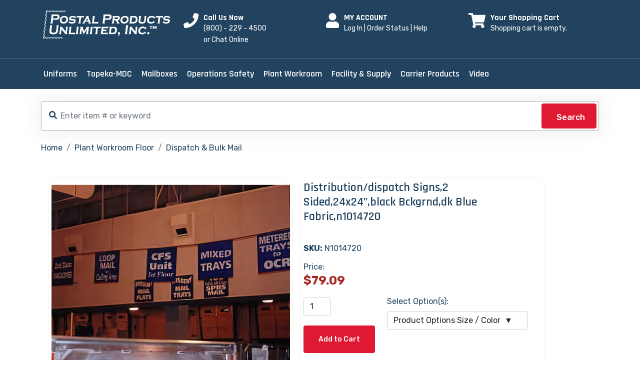

--- FILE ---
content_type: text/html
request_url: https://www.postalproducts.com/product/N1014720.htm
body_size: 37995
content:

<html lang="zxx">

<head>
	<!-- Google Tag Manager -->
<script>(function(w,d,s,l,i){w[l]=w[l]||[];w[l].push({'gtm.start':
new Date().getTime(),event:'gtm.js'});var f=d.getElementsByTagName(s)[0],
j=d.createElement(s),dl=l!='dataLayer'?'&l='+l:'';j.async=true;j.src=
'https://www.googletagmanager.com/gtm.js?id='+i+dl;f.parentNode.insertBefore(j,f);
})(window,document,'script','dataLayer','GTM-PWJJWMC');</script>
<!-- End Google Tag Manager -->


    <meta charset="UTF-8">
    <meta name="viewport" content="width=device-width, initial-scale=1.0">
    <meta http-equiv="X-UA-Compatible" content="IE=edge" />
    <meta http-equiv="X-UA-Compatible" content="ie=edge">
	
	<script type="text/javascript"> var thisSite = 'PPU' </script> 
	
    <title>N1014720 - Distribution/dispatch Signs,2 Sided,24x24&quot;,black Bckgrnd,dk Blue Fabric,n1014720</title>
	<meta name="description" content="N1014720 - DISTRIBUTION/DISPATCH SIGNS,2 SIDED,24X24&quot;,BLACK BCKGRND,DK BLUE FABRIC,N1014720" />
	<meta name="keywords" content="DISTRIBUTION/DISPATCH SIGNS,2 SIDED,24X24&quot;,BLACK BCKGRND,DK BLUE FABRIC,N1014720" />
	<meta name="ZOOMIMAGE" content="/images/2/N1014717.jpg" />
	<meta name="robots" content="index, follow" />	
    <!--<link rel=icon href="/assets/img/favicon.webp" sizes="20x20" type="image/png">-->
	<link rel="shortcut icon" type="image/x-icon" href="/favicon.ico" />
	<script src="https://www.google.com/recaptcha/api.js" async defer></script>
    <!-- Stylesheet -->
    <link rel="stylesheet" href="/assets/css/bootstrap.min.css">
    <link rel="stylesheet" href="/assets/css/animate.min.css">
    <link rel="stylesheet" href="/assets/css/fontawesome.min.css">
    <link rel="stylesheet" href="/assets/css/custom-icon.css">
    <link rel="stylesheet" href="/assets/css/nice-select.min.css">
    <link rel="stylesheet" href="/assets/css/magnific.min.css">
    <link rel="stylesheet" href="/assets/css/owl.min.css">
    <link rel="stylesheet" href="/assets/css/slick.min.css">
    <link rel="stylesheet" href="/assets/css/style.css">
    <link rel="stylesheet" href="/assets/css/responsive.css">
	<style type="text/css">
		#rcorners2 {
		  border-radius: 15px;
		  /*border: 2px solid #000000;*/		  
		  padding: 15px; 
		  /*min-width: 780px;*/
		  min-height: 800px; 
		  margin-top:10px;
		  margin-bottom:25px;
		  overflow-y: auto;
		  clear:both;
		  
		}
		#rcorners3 {

		  padding: 15px; 
		  width: 670px;
		  min-height: 100px; 

		}
		
		.rcorners {
		  float:left;	
		  border-radius: 15px;
		  border: 1px solid #f3f3f4;
		  padding: 5px; 
		  width: 247px;
		  min-height: 237px; 
		  margin-top:20px;
		  margin-right:20px;
		}
		
		.rcorners5 {
		  float:left;	
		  border-radius: 15px;
		  border: 1px solid #f3f3f4;
		  padding: 5px; 
		  width: 100%;
		  min-height: 580px; 		
		  margin-right:20px;
		}
		
		.rcorners6 {
		  float:left;	
		  border-radius: 15px;
		  border: 1px solid #f3f3f4;
		  padding: 10px; 
		  width: 98%;
		  min-height: 580px; 		
		  margin:10px 20px 0px 0px;
		  clear:both;
		}
		
		
		.rcornersdesc {
		  float:left;	
		  width: 90%; 		
		  margin-top:20px;
		  min-height: 580px;
		  overflow: hidden;
		  clear:both;
		}
		
		.rcorners img{
			padding-left:80px;
		}
		
		/* Styles for screens above 1024px (typical desktops) */
@media (min-width: 1025px) {
    /* Your desktop-specific styles here */

	.rcorners5 {
		  width: 45%;
		  min-height: 590px;
		  margin-top:15px;		  
		  margin-right:15px;
		  display: flex;
	}
	
	.rcorners6 {
		 width: 92%;
		 min-height: 480px;
		 margin-top:25px;		  
		 margin-right:25px;
	}
	
}


		/* Styles for screens between 769px and 1024px (typical tablets) */
@media (min-width: 769px) and (max-width: 1024px) {
    /* Your tablet-specific styles here */

	
	.rcorners5 {
		  width: 48%;
		  min-height: 490px;
		  margin-top:10px;		  
		  margin-right:10px;
		  display: flex;
	}
	
	.rcorners6 {
		 width: 100%;
		 min-height: 490px;
		 margin-top:25px;		  
		 margin-right:25px;
		/* overflow-y:auto; */
		 clear:both;
	}
	
}	
		
		
		@media screen and (max-width: 500px) {
  
            .rcornersdesc,.rcorners6 {
                width: 100%;
				margin-left:0px;
            }
			#rcorners2 {
				width: 100%;
				border: 2px solid #ffffff;
			}
			.carousel-inner, .carousel-item active {
				width: 90%;
			}
			.rcorners5 img {
				/*width: %50%;
				height:50%*/
			}
			.rcorners5 {
				min-height: 380px;
				margin-bottom:15px;
				width: 100%;
			}
			input[type='number']{
				width: 100px;
			}
			.someInput, .form-control{
				width: 260px;
			}
			.nav-tabs{
				font-size:11px;
			}
		@media screen and (max-width: 375px), screen and (max-width: 390px), screen and (max-width: 414px) {
  
            .rcorners6 {
                width: 100%;
				margin-left:0px;
            }
			.rcornersdesc {
                width: 90%;
				margin-left:0px;
            }
			#rcorners2 {
				width: 100%;
				border: 2px solid #ffffff;
			}
			.carousel-inner, .carousel-item active {
				width: 90%;
			}
			
			.rcorners5 {
				min-height: 380px;
				margin-bottom:15px;
				width: 100%;
				clear:both;
			}
			input[type='number']{
				width: 75px;
			}
			.someInput{
				/*width: 260px;*/
				width: 99%;
			}
			.form-control{
				width: 100%;
				font-size: 0.875em;
			}
			.nav-tabs{
				font-size:11px;
			}
			.breadcrumb {
				font-size: 0.875em;
			}
			.btn-responsive {
				padding:2px 4px;
				font-size:80%;
				line-height: 1;
				border-radius:3px;
			  }
		}
		
		@media screen and (max-width: 320px) {
  
            .rcorners6 {
                width: 100%;
				margin-left:0px;
            }
			.rcornersdesc {
                width: 75%;
				margin-left:0px;
            }
			#rcorners2 {
				width: 100%;
				border: 2px solid #ffffff;
			}
			.carousel-inner, .carousel-item active {
				width: 90%;
			}
			/*.rcorners5 img {
				width: %50%;
				height:50%
			}*/
			.rcorners5 {
				min-height: 380px;
				margin-bottom:15px;
				width: 100%;
				clear:both;
			}
			input[type='number']{
				width: 50px;
			}
			.someInput{
				width: 260px;
			}
			.form-control{
				width: 90%;
				font-size: 0.775em;
			}
			
			/*qq
			.nav-right-part
			{
				 width: 5px;
			}
			.nav-right-part-mobile
			{
				 width: 95px;
			}*/
			
			.nav-tabs{
				font-size:11px;
			}
			.breadcrumb {
				font-size: 0.875em;
			}
			.btn-responsive {
				padding:2px 4px;
				font-size:80%;
				line-height: 1;
				border-radius:3px;
			  }
		}
		
		




	
		
		ul.breadcrumb {
  padding: 10px 16px;
  list-style: none;
  background-color: #eee;
}
ul.breadcrumb li {
  display: inline;
  font-size: 18px;
}
ul.breadcrumb li+li:before {
  padding: 8px;
  color: black;
  content: "/\00a0";
}
ul.breadcrumb li a {
  color: #0275d8;
  text-decoration: none;
}
ul.breadcrumb li a:hover {
  color: #01447e;
  text-decoration: underline;
}

   .pt-5 {
	width: 640px;
   }


	</style>
</head>

<body class='sc5'>
<!-- Google Tag Manager (noscript) -->
<noscript><iframe src="https://www.googletagmanager.com/ns.html?id=GTM-PWJJWMC"
height="0" width="0" style="display:none;visibility:hidden"></iframe></noscript>
<!-- End Google Tag Manager (noscript) -->

<style type="text/css">
.faicon{
	color:#fff;
}

#whoson_chat_link {
    position: fixed;
    top: 350px;
    right: 0;
    width: 40px;
    z-index: 10000
}

.nav-right-mobile-hide{
	font-size:medium;
} 
.nav-right-mobilecart-hide{
	font-size:medium;
} 

@media (max-width: 767px) {
    #whoson_chat_link {
        display: none
    }
}

@media (max-width: 290px) {
.nav-right-mobile-hide 
{
display:none;
}
.nav-right-mobilecart-hide 
{
display:none;
}
}

@media (max-width: 349px) {
.nav-right-mobile-hide 
{
display:none;
}
}

</style>

   
 
 
 <!-- preloader area start -->
    <div class="preloader" id="preloader">
        <div class="preloader-inner">
            <div class="spinner">
                <div class="dot1"></div>
                <div class="dot2"></div>
            </div>
        </div>
    </div>
    <!-- preloader area end -->

    <!-- search popup start-->
    <div class="td-search-popup" id="td-search-popup">
        <form action="/search.asp" class="search-form">
            <div class="form-group">
                <input type="text" class="form-control" placeholder="Search.....">
            </div>
            <button type="submit" class="submit-btn"><i class="fa fa-search"></i></button>
        </form>
    </div>
    <!-- search popup end-->
    <div class="body-overlay" id="body-overlay"></div>

    <!-- navbar start -->
    <div class="navbar-top style-2">
        <div class="container">
            <div class="row">
                <div class="col-lg-3 d-lg-inline-block d-none">
                    <div class="logo">
                        <a href="/home.asp"><img src="/images/PPU_Logo_White.png" alt="img"></a>
                    </div>
                </div>
                <div class="col-lg-3 col-md-5 align-self-center">
                    <div class="media">
                        <div class="media-left">
                            <i class="fa fa-phone"></i>
                        </div>
                        <div class="media-body">
                            <h6>Call Us Now</h6>
                            <p class="faicon">(800) - 229 - 4500</p>
							<p class="faicon"><a href="#" onclick="sWOStartChat();">or Chat Online</a></p>

                        </div>
                    </div>
                </div>
                <div class="col-lg-3 col-md-5 align-self-center">
                    <div class="media">
                        <div class="media-left">
                            <i class="fa fa-user white-color"></i>
                        </div>
                        <div class="media-body">
                            <h6>MY ACCOUNT </h6> 
							
							<p class="faicon"><a href="/dynamic/login.asp" title="Log In">Log In</a> | <a href="/dynamic/inquiry.asp" title="Order Status">Order Status</a> | <a href="/help.asp" title="Help">Help</a></p>
							
							<p class="faicon">&nbsp;</p>
                        </div>
                    </div>
                </div>
				<div class="col-lg-3 col-md-5 align-self-center">
                    <div class="media">
                        <div class="media-left">
                            <i class="fas fa-shopping-cart"></i>
                        </div>
                        <div class="media-body">
                            
                            <h6>Your Shopping Cart</h6>
							<!--<span style="font-size:small; padding:10px 0 0 15px; color:#fff;">YOUR SHOPPING CART<span><br/>-->
							<p class="faicon"><!--<i class="fas fa-shopping-cart"></i>--> <a href="/dynamic/reviewcart.asp">Shopping cart is empty.</a> </p>
							<p class="faicon">&nbsp;</p>
							
                        </div>
                    </div>
					
                </div>
                <!--<div class="col-lg-3 d-lg-block d-none align-self-center">
                    <div class="social-media-light text-md-end text-center">
                        <!--<a href="#"><i class="fab fa-facebook-f" aria-hidden="true"></i></a>
                        <a href="#"><i class="fab fa-twitter" aria-hidden="true"></i></a>
                        <a href="#"><i class="fab fa-instagram" aria-hidden="true"></i></a>
                        <a href="#"><i class="fab fa-pinterest" aria-hidden="true"></i></a>
						<img src="/assets/img/Mikec.png" alt="" title="" />
						
                    </div>
                </div>-->
            </div>
        </div>
    </div>
    <nav class="navbar navbar-area navbar-area-2 navbar-expand-lg">
        <div class="container nav-container">
            <div class="responsive-mobile-menu">
                <button class="menu toggle-btn d-block d-lg-none" data-target="#Iitechie_main_menu"
                    aria-expanded="false" aria-label="Toggle navigation">
                    <span class="icon-left"></span>
                    <span class="icon-right"></span>
                </button>
            </div>
            <div class="logo d-inline-block d-lg-none">
                <a href="/home.asp"><img src="/images/PPU_Logo_Blue.png" alt="img"></a>
            </div>
            <!--<div class="nav-right-part nav-right-part-mobile">
                 &nbsp;               
            </div>-->
			<div class="nav-right-part-mobile">
                <a href="/dynamic/login.asp">
                    <i class="fa fa-user"></i> <a href="/dynamic/login.asp" class="nav-right-mobile-hide">Login</a>
                </a>
            </div>
			<div class="nav-right-part nav-right-part-mobile">
                <a href="/dynamic/reviewcart.asp">
                    <i class="fas fa-shopping-cart"></i> <span class="nav-right-mobilecart-hide"> 0 item </span>
                </a>
            </div>
			
            <div class="collapse navbar-collapse" id="Iitechie_main_menu">
                <ul class="navbar-nav menu-open text-lg-start">
                    <li class="menu-item-has-children">
                        <a href="https://www.mypostaluniforms.com/" onClick="window.open('https://www.mypostaluniforms.com/')">Uniforms</a>
                        <!--<ul class="sub-menu">
                            <li><a href="https://www.mypostaluniforms.com" target="_blank">www.mypostalunforms.com</a></li>
							<li><a href="https://www.mypostaluniforms.com/letter-carrier-mvs-postal-uniforms" target="_blank">Letter Carrier &amp; MVS</a></li>
							<li><a href="https://www.mypostaluniforms.com/retail-operations-postal-uniforms" target="_blank">Retail Operations</a></li>
							<li><a href="https://www.mypostaluniforms.com/work-clothes-postal-uniforms" target="_blank">Work Clothes</a></li>
							<li><a href="https://www.mypostaluniforms.com/postal-footwear" target="_blank">Footwear</a></li>
							<li><a href="https://www.mypostaluniforms.com/postal-gloves" target="_blank">Gloves</a></li>        
							<li><a href="https://www.mypostaluniforms.com/non-reimbursable-products" target="_blank">More</a></li>
                        </ul>-->
                    </li>
                    <li class="menu-item-has-children">
                        <a href="/AdvCat/Topeka-MDC-Products.htm" onClick="parent.location='/AdvCat/Topeka-MDC-Products.htm'">Topeka-MDC</a>
                        <ul class="sub-menu">
                            <li><a href="/group/Topeka-MDC-Carrier-Case-Products.htm">Carrier Case Product</a></li>
							<li><a href="/group/Tote-Tray-Racks-Accessories.htm">Tote/tray Racks</a></li>
							<li><a href="/group/Cases-Shelving.htm">Case & Shelving</a></li>
							<li><a href="/group/Carrier-Accessories.htm">Carrier Accessories</a></li>
							<li><a href="/group/MDCD-Items.htm">MDCD Items</a></li>
							<li><a href="/AdvCat/Topeka-MDC-Products.htm">More</a></li>
                        </ul>
                    </li>
                    <li class="menu-item-has-children">
                        <a href="https://www.mailproducts.com/" onClick="window.open('https://www.mailproducts.com')">Mailboxes</a>
                        <!--ul class="sub-menu">
                            <li><a href="https://www.mailproducts.com" target="_blank">www.mailproducts.com</a></li>
							<li><a href="http://www.mailproducts.com/AdvCat/4C-MAILBOXES.htm" target="_blank">4C Horizontal Mailboxes</a></li>
							<li><a href="http://www.mailproducts.com/AdvCat/CLUSTER-BOX-UNITS1.htm" target="_blank">Cluster Box Units</a></li>
							<li><a href="http://www.mailproducts.com/AdvCat/GUARDIAN-MAILBOXES1.htm" target="_blank">Guardian Series</a></li>
							<li><a href="http://www.mailproducts.com/AdvCat/MAIL-CENTER-PRODUCTS1.htm" target="_blank">Mail Center Products</a></li>
							<li><a href="http2://www.mailproducts.com" target="_blank">More</a></li>
                        </ul>-->
                    </li>
					<li class="menu-item-has-children">
                        <a href="/AdvCat/Operations-Safety.htm" onClick="parent.location='/AdvCat/Operations-Safety.htm'">Operations Safety</a>
                        <ul class="sub-menu">
                            <li><a href="/AdvCat/HEPA-Vacuums-Accessories.htm">HEPA Vacuums & Acessories</a></li>
							<li><a href="/AdvCat/Plant-Supplies.htm">Plant Supplies</a></li>
							<li><a href="/AdvCat/Security-Products.htm">Security Products</a></li>
							<li><a href="/AdvCat/Storage-Cabinets-Shelving.htm">Storage Cabinets & Shelving</a></li>
							<li><a href="/AdvCat/Operations-Safety.htm">More</a></li>						
                        </ul>
                    </li>
					<li class="menu-item-has-children">
                        <a href="/AdvCat/Plant-Workroom-Floor.htm" onClick="parent.location='/AdvCat/Plant-Workroom-Floor.htm'">Plant Workroom</a>
                        <ul class="sub-menu">
                            <li><a href="/group/Automation-Machine-Parts.htm">Automation Machine Parts</a></li>
							<li><a href="/AdvCat/Automation-Accessories.htm">Automation Accessories</a></li>
							<li><a href="/group/Dock-Products.htm">Dock Products</a></li>
							<li><a href="/group/Labeling-Trays.htm">Labeling & Trays</a></li>
							<li><a href="/group/Mail-Distribution.htm">Mail Distribution</a></li>
							<li><a href="/AdvCat/Plant-Workroom-Floor.htm">More</a></li>
                        </ul>
                    </li>
					<li class="menu-item-has-children">
                        <a href="/AdvCat/Facility-Supply.htm" onClick="parent.location='/AdvCat/Facility-Supply.htm'">Facility & Supply</a>
                        <ul class="sub-menu">
                            <li><a href="/AdvCat/Carrier-Case-Products.htm">Carrier Case Products</a></li>
							<li><a href="/group/Matting-Anti-Fatigue.htm">Matting</a></li>
							<li><a href="/AdvCat/Postal-Stamps.htm">Stamps</a></li>
							<li><a href="/group/Acrylic-Forms-Holders.htm">Acrylic Forms Holders</a></li>
							<li><a href="/group/Crowd-Control.htm">Crowd Control</a></li>
							<li><a href="/AdvCat/New-Facility-Equipment.htm">New Facility Equipment</a></li>
							<li><a href="/AdvCat/Facility-Supply.htm">More</a></li>											
                        </ul>
                    </li>
					<li class="menu-item-has-children">
                        <a href="/AdvCat/Carrier-Products.htm" onClick="parent.location='/AdvCat/Carrier-Products.htm'">Carrier Products</a>
                        <ul class="sub-menu">
                            <li><a href="/AdvCat/Carrier-Products.htm">Carrier Delivery Products</a></li>
							<li><a href="/group/LLV-ON-THE-ROUTE.htm">Route Vehicle Products</a></li>
							<li><a href="/group/LLV-WEATHER-RELATED.htm">Weather RelatedProducts</a></li>
							<li><a href="/group/LLV-ACCESSORIES.htm">Vehicle Accessories Products</a></li>
							<li><a href="/group/Rural-Carrier-Products.htm">Rural Carrier Products</a></li>
							<li><a href="/group/LLV-Products.htm">LLV Products</a></li>							
							<li><a href="/group/VEHICLE-COMPONENTS.htm">Vehicle Components</a></li>							
                        </ul>
                    </li>
					<li class="menu-item-no-children">
                        <a href="/videos.asp" onClick="parent.location='/videos.asp'">Video</a>
                    </li>
                </ul>
            </div>
            <!--<div class="nav-right-part nav-right-part-desktop align-self-center">
                <a class="search-bar-btn" href="#">
                    <i class="fa fa-search"></i>
                </a>
                <a class="btn btn-black">F. O. C. U. S.</a>
            </div>-->
        </div>
    </nav>
    <!-- navbar end -->
	<!-- Embedded WhosOn Start -->


<div id="support">

<script data-template='whoson' type='text/javascript' src='//my.directlivechat.com/include.js?domain=www.postalproducts.com'></script>
<script data-template='whoson' type='text/javascript'>
if(sWOTrackPage)sWOTrackPage();
</script>
</div>
<!-- Embedded WhosOn End -->

 
<!-- how it work area start -->
    <div class="how-it-work-area pd-top-115 pd-bottom-90">
        <div class="container">
            <div class="row justify-content-center">
                <div class="col-lg-6">
                    <div class="section-title text-center">
                        <!--<h5 class="sub-title double-line">Work Process</h5>
                        <h2 class="title">Customer Login</h2>-->
                        <!--<p class="content">Dcidunt eget semper nec quam. Sed hendrerit. acfelis Nunc egestas augue atpellentesque laoreet</p>-->
                    </div>
                </div>
            </div>
<style type="text/css">
.search{
       position: relative;
       box-shadow: 0 0 40px rgba(51, 51, 51, .1);
       margin: 0 0 20px 0;  
       }

       .search input{

        height: 60px;
        text-indent: 25px;
        border: 2px solid #d6d4d4;


       }


       .search input:focus{

        box-shadow: none;
        border: 2px solid #21435F;


       }

       .search .fa-search{

        position: absolute;
        top: 20px;
        left: 16px;

       }

       .search button{

        position: absolute;
        top: 5px;
        right: 5px;
        height: 50px;
        width: 110px;
        background: #E01933;

       }
</style>
<form id="form2" name="form2" action="/search.asp" method="get" class="form">	
 <div class="search">
	<i class="fa fa-search"></i>
	<input type="text" name="zoom_query"  size="38" class="form-control" placeholder="Enter item # or keyword" />
	<button type="submit" class="btn btn-primary" onclick="javascript: form.action='/search.asp';" >Search</button>
</div>
</form> 

<nav aria-label="breadcrumb" style="font-size: medium;">
  <ol class="breadcrumb">
  	<li class="breadcrumb-item"><a href="https://www.postalproducts.com/">Home</a></li>
    	
			<li class="breadcrumb-item"><a href="/advcat/Plant-Workroom-Floor.htm">Plant Workroom Floor</a></li>
		
			
			<li class="breadcrumb-item"><a href="/group/Dispatch-Bulk-Mail.htm">Dispatch & Bulk Mail</a></li>
		
	
	
  
  </ol>
</nav>



<div id="rcorners2">		
<div class="rcorners5">				

<!-- single image product and no image product display -->

<div id="carouselExampleIndicators" class="carousel slide" data-bs-ride="carousel">
			  <div class="carousel-indicators">
				<!--<button type="button" data-bs-target="#carouselExampleIndicators" data-bs-slide-to="0" class="active" aria-current="true" aria-label="Slide 1"></button>-->
				<!--<button type="button" data-bs-target="#carouselExampleIndicators" data-bs-slide-to="1" aria-label="Slide 2"></button>-->
				<!--<button type="button" data-bs-target="#carouselExampleIndicators" data-bs-slide-to="2" aria-label="Slide 3"></button>-->
			  </div>
			  <div class="carousel-inner">
				<div class="carousel-item active">
				  <a href="/bigpicture/N1014720.htm" target="_blank"><img src="/images/2/N1014717.jpg" class="d-block w-100" alt="1" /></a>
				</div>				
			  </div>
			  <button class="carousel-control-prev" type="button" data-bs-target="#carouselExampleIndicators" data-bs-slide="prev">
				<!--<span class="carousel-control-prev-icon" aria-hidden="true"></span>-->
				<!--<span class="visually-hidden">Previous</span>-->
			  </button>
			  <button class="carousel-control-next" type="button" data-bs-target="#carouselExampleIndicators" data-bs-slide="next">
				<!--<span class="carousel-control-next-icon" aria-hidden="true"></span>-->
				<!--<span class="visually-hidden">Next</span>-->
			  </button>
			</div>




			
</div>

<div class="rcorners5">




<form method="POST" action="">

<h1 class="title" style="font-size:x-large;">Distribution/dispatch Signs,2 Sided,24x24&quot;,black Bckgrnd,dk Blue Fabric,n1014720</h1>
<br/>
<p><b>SKU:</b> N1014720            </p>


<span style="font-size: medium;">Price:</span>
<br/>
<table width="100%" cellpadding="0" cellspacing="0" border="0">
<tr>
	<td width="35%">
	
		<strong style="color:#A7251E; font-size: x-large;margin-bottom:10px;">$79.09</strong>
	
		<div class="col-sm-4"><br/>
		<input type="number" class="form-control someInput" name="qty" id="qty" value="1" maxlength="5" min="0" oninput="this.value = Math.abs(this.value)"/>
		</div>
		<br/>
		<button type="submit" name="AddtoCart" class="btn btn-sm btn-primary mb-3 btn-responsive" value="Add to Cart" >Add to Cart</button>
	</td>
	<td width="65%">
	
	
	
	<label for="staticEmail" class="col-sm-5 col-form-label">Select Option(s): </label>
		<div class="mb-4 row">			
			<div class="col-sm-11">
			  <select name="get_allsubpnsopt" class="form-control">
							 <option value="">Product Options Size / Color &nbsp;&#x25BC;</option>
							 
							  <option value="33412">Black - Dark Blue: $79.09 </option> 
							 
							  <option value="33413">Black - Orange: $79.09 </option> 
							 
							  <option value="33414">Black - Red: $79.09 </option> 
							 
							  <option value="33415">Black - White: $79.09 </option> 
							 
							  <option value="33416">Dark Blue - Black: $79.09 </option> 
							 
							  <option value="33418">Dark Blue - Orange: $79.09 </option> 
							 
							  <option value="33419">Dark Blue - Red: $79.09 </option> 
							 
							  <option value="33420">Dark Blue - White: $79.09 </option> 
							 
							  <option value="33421">White - Black: $79.09 </option> 
							 
							  <option value="33422">White - Dark Blue: $79.09 </option> 
							 
							  <option value="33423">White - Orange: $79.09 </option> 
							 
							  <option value="33424">White - Red: $79.09 </option> 
							 	
							</select>
			</div>
	  </div>
	  
	  			
		<!--<span style="font-size:small; font-weight:bold;">* Quantity pricing discount see Ebuy Info.</span>-->
	  	
	</td>
</tr>
<table>

</form>
<hr class="my-6" style="width:70%;text-align:left;margin:10px 0px 0px 65px;">

<table width="100%" cellspacing="10px" cellpadding"10px" >
<tr>
	<td colspan="2">
	<table>
		<tr>
			<td width="10%"><img src="/assets/img/Mikec.png" width="50px" height="50px" /> </td>
			<td width="90%"><span>
<strong>Need Help?</strong> Ask Our Experts<br/>
(800)-229-4500 | <a href="#" onclick="sWOStartChat();">Live Chat</a> | <a href="mailto:info@postalproducts.com?subject = Contact Postal Product">Email</a></span></td>
		</tr>
	</table>
	</td>
<tr>
<tr>
	<td width="50%">
		<table style="font-size:12px; margin-top:10px;">
			<tr>
				<td width="15%"><img src="/assets/img/icon-1.jpg" width="40px" height="40px" /> </td>
				<td width="85%"><span>
				<strong>Official USPS Vendor.</strong><br/>
				 Dedicated Supplier Since 1988</span></td>
			</tr>
			<tr>
				<td width="15%"><img src="/assets/img/icon-2.jpg" width="40px" height="40px" /> </td>
				<td width="85%"><span>
				<strong>Largest Selection.</strong><br/>
				 From USPS Certified Manufacturers</span></td>
			</tr>
		</table>
	</td>
	<td width="50%">
		<table style="font-size:12px; margin-top:10px;">
			<tr>
				<td width="15%"><img src="/assets/img/icon-3.jpg" width="40px" height="40px" /> </td>
				<td width="85%"><span>
				<strong>Ships USPS.</strong><br/>
				 Usually Ships in 2-3 Business Days</span></td>
			</tr>
			<tr>
				<td width="15%"><img src="/assets/img/icon-4.jpg" width="40px" height="40px" /> </td>
				<td width="85%"><span>
				<strong>Easy Returns.</strong><br/>
				 Quick & Hassle Free</span></td>
			</tr>
		</table>
	</td>
<tr>
</table>
</div>		

<p>&nbsp;<p>
<div class="rcorners6">

<div class="rcornersdesc">
<ul class="nav nav-tabs" id="myTab" role="tablist">
  <li class="nav-item" role="presentation">
    <button class="nav-link active" id="home-tab" data-bs-toggle="tab" data-bs-target="#home" type="button" role="tab" aria-controls="home" aria-selected="true">Description / Details</button>
  </li>
  <li class="nav-item" role="presentation">
    <button class="nav-link" id="contact-tab" data-bs-toggle="tab" data-bs-target="#contact" type="button" role="tab" aria-controls="contact" aria-selected="false">Product Inquiry</button>
  </li>
</ul>
<div class="tab-content" id="myTabContent">
  <div class="tab-pane fade show active" id="home" role="tabpanel" aria-labelledby="home-tab">
  <br/>
  <p><b>SKU:</b> N1014720            </p>
  <p><b>Weight:</b> 4 lbs</p>
  <br/>
  Clearly mark and identify your sorting schemes and dispatch schedules with our highly visible and long-lasting Distribution Signs. <br/>
Please specify letter and sign blank colors when ordering. Faxed information for proofing purposes is appreciated.<br/><br/>

Features
<ul>
<li>5 different sizes</li>
<li>Metal reinforced grommets for ceiling mount</li>
<li>One or two side print</li>
<li>White, Dark Blue, or Black Signs</li>
<li>White, Black, Dark Blue, Red, or Orange imprint</li>
<li>Ships USPS</li>
</ul>
	  
	
	<p>&nbsp;</p>
	
	
  </div>
  
  <div class="tab-pane fade" id="contact" role="tabpanel" aria-labelledby="contact-tab">
  <br/>
	<h5>Customer Service Request</h5>
	<p>Have a question? Enter your information below to receive a call or email back from one of our customer service representatives.</p>
	<br/>

<form name="ProdInquiry" method="post">
	
	CONTACT INFORMATION
	<hr class="my-6" style="width:70%;text-align:left;margin:0 0px 0px 25px;">
	<br/>
	<div class="mb-4 row">
    <label for="staticEmail" class="col-sm-3 col-form-label">Full Name <span style="color:red;">*</span>:</label>
    <div class="col-sm-4">
      <input type="text" class="form-control" name="fullname" id="fullname" placeholder="e.g. James Jones" required>
	  <div class="invalid-feedback">
            Please input valid email ID
          </div>
    </div>
  </div>
  <div class="mb-4 row">
    <label for="staticEmail" class="col-sm-3 col-form-label">Email Address <span style="color:red;">*</span>:</label>
    <div class="col-sm-4">
      <input type="email" class="form-control" name="femail" id="femail" placeholder="e.g. markg@example.com" autocomplete="email" required>
	  <div class="invalid-feedback">
            Please input valid email ID
          </div>
    </div>
  </div>
	
  <div class="mb-4 row">
    <label for="staticEmail" class="col-sm-3 col-form-label">Phone Number:</label>
    <div class="col-sm-4">
      <input type="text" class="form-control" name="fphone" id="fphone" placeholder="e.g. 8002294500" required>
	  <div class="invalid-feedback">
            Please input valid email ID
          </div>
    </div>
  </div> 

  <div class="form-outline w-50 mb-4">
	<label for="exampleFormControlTextarea1" class="form-label">Reason (<span style="color:red;">* at most 580 characters</span>)</label>
	<textarea class="form-control" name="fmessage" id="exampleFormControlTextarea1" rows="3" placeholder="Share your product inquiry."></textarea>
  </div>
<div class="g-recaptcha" data-sitekey="6Lcw4LcUAAAAAGWhwEljllP_i_dLm9FMiWzN6cCx"></div>
	
  <br/>
<button type="submit" class="btn btn-sm btn-primary mb-3 btn-responsive">Submit</button>

<p class="form-messege mb-0 mt-20 text-center"></p>

</form>				  	

</div>
	
  </div>
</div>

</div>



 
  
  

</div>




	 
	 
</div>	
</div>

   
			   
			   
			   
			   
            </div>
        </div>
    </div>
	
	<br/>
	<br/>
	<br/>
	
    <!-- how it work area end -->
   

    <!-- footer area start -->
    <footer class="footer-area bg-cover" style="background-color:#21435F;">
        <div class="container">
            <div class="row">
                <div class="col-lg-3 col-md-6">
                    <div class="widget widget_about">
                        <h4 class="widget-title"> Postal Products Unlimited, Inc</h4>
                        <div class="details">
                            <p>Address</p>
                            <p>500 W. Oklahoma Ave. <br/>Milwaukee, WI 53207</p>
							<p>USA.</p>
							<span style="font-size:x-small; color:#FFFFFF;">PHONE: (800)-229-4500<br/>
							FAX: (800)-570-0007</span><br/><br/>
							<p><img src="/assets/img/icon/logo.png" alt="img"></p>
                        </div>
                    </div>
                </div>
                <div class="col-lg-3 col-md-6">
                    <div class="widget widget_nav_menu">
                        <h4 class="widget-title">Quick Help</h4>
                        <ul>
                            <li><a href="https://www.mypostaluniforms.com/" target="_blank">Postal Uniforms</a></li>
                            <li><a href="https://www.mailproducts.com/" target="_blank">Mailboxes</a></li>
							<li><a href="/CreditApp.html" target="_blank">Credit Application</a></li>
							<li><a href="/OrderForm.html" target="_blank">Fax Order Form</a></li>
							<li><a href="/catalogRequest.asp">Catalog Request</a></li>
							<li><a href="/catalog.asp">Online Catalog</a></li>
							<li><a href="/dynamic/emailnews.asp">Email Specials</a></li>
							<li><a href="/survey.asp">Survey</a></li>
                        </ul>
                    </div>
                </div>
				
   
				
                <div class="col-lg-3 col-md-6">
                    <div class="widget widget_nav_menu">
                        <h4 class="widget-title">My Account</h4>
                        <ul>
                            
								<li><a href="/dynamic/login.asp">Log In</a></li>
							
                            <li><a href="/dynamic/reviewcart.asp">My Cart</a></li>
							<li><a href="/dynamic/newcustomer.asp">Create an Account</a></li>
                            <li><a href="/dynamic/inquiry.asp">Order Status</a></li>
							<li><a href="/dynamic/pwd_recover.asp">Forgot Password?</a></li>
                            <li><a href="/tracker.asp">Track Your Order</a></li>
							<li><a href="#" onclick="sWOStartChat();">Chat Online</a></li>
                        </ul>
						
                    </div>
                </div>
                <div class="col-lg-3 col-md-6">
                    <div class="widget widget_nav_menu">
                        <h4 class="widget-title">Company Information</h4>
                        <ul>
                            <li><a href="/allstores.asp">Store Links</a></li>
                            <li><a href="/corporate.asp">About Postal</a></li>
							<!--<li><a href="/contract.asp">Contracts with USPS</a></li>-->
                            <li><a href="/employment.asp">Careers</a></li>
							<li><a href="/policy.asp">Policy & Security</a></li>
                            <li><a href="/contact.asp">Contact Information</a></li>
							<li><a href="/sitemap.asp">Site Map</a></li>
                            <li><a href="/survey.asp">Tell us how we are doing</a></li>
                        </ul>
                    </div>
					<!--<div class="widget widget_subscribe">
                        <h4 class="widget-title">Company Information</h4>
						<form action="mailto:info@postalproducts.com" method="get" enctype="text/plain">
                        <div class="single-input-inner style-border style-bg-none">
                            <input type="text" placeholder="Your Email">
                            <button><i class="fa fa-arrow-right"></i></button>
                        </div>
						</form>
                        <!--<label><input type="checkbox">Maecenas tempususcondime honcus sem quam libero</label>-->
                    <!--</div>-->
                </div>
            </div>
        </div>
        <div class="footer-bottom text-center">
            <div class="container">
                <div class="row">
                    <div class="col-md-12 align-self-center">
                        <p>Copyright &copy; <script>document.write(/\d{4}/.exec(Date())[0])</script>, Postal Products Unlimited, Inc. All rights reserved. </p>
                    </div>
                </div>
            </div>
        </div>
    </footer>
	

    <!-- footer area end -->

    <!-- back to top area start -->
    <div class="back-to-top">
        <span class="back-top"><i class="fa fa-angle-up"></i></span>
    </div>
    <!-- back to top area end -->

    <!-- all plugins here -->
    <script src="/assets/js/jquery.min.js"></script>
    <script src="/assets/js/bootstrap.min.js"></script>
    <script src="/assets/js/fontawesome.min.js"></script>
    <script src="/assets/js/nice-select.min.js"></script>
    <script src="/assets/js/magnific.min.js"></script>
    <script src="/assets/js/isotope.min.js"></script>
    <script src="/assets/js/imageload.min.js"></script>
    <script src="/assets/js/owl.min.js"></script>
    <script src="/assets/js/slick.min.js"></script>
    <script src="/assets/js/tweenmax.min.js"></script>
    <script src="https://cdn.jsdelivr.net/npm/owl.carousel2.thumbs@0.1.8/dist/owl.carousel2.thumbs.min.js"></script>
    <script src="/assets/js/waypoint.js"></script>
    <script src="/assets/js/counterup.js"></script>
    <script src="/assets/js/contact.js"></script>
    <!-- main js  -->
    <script src="/assets/js/main.js"></script>
	<script src="https://kit.fontawesome.com/ff00cfd06e.js" crossorigin="anonymous"></script>
	
	
</body>

</html>


--- FILE ---
content_type: text/html; charset=utf-8
request_url: https://www.google.com/recaptcha/api2/anchor?ar=1&k=6Lcw4LcUAAAAAGWhwEljllP_i_dLm9FMiWzN6cCx&co=aHR0cHM6Ly93d3cucG9zdGFscHJvZHVjdHMuY29tOjQ0Mw..&hl=en&v=PoyoqOPhxBO7pBk68S4YbpHZ&size=normal&anchor-ms=20000&execute-ms=30000&cb=l4wcv8z664xj
body_size: 49504
content:
<!DOCTYPE HTML><html dir="ltr" lang="en"><head><meta http-equiv="Content-Type" content="text/html; charset=UTF-8">
<meta http-equiv="X-UA-Compatible" content="IE=edge">
<title>reCAPTCHA</title>
<style type="text/css">
/* cyrillic-ext */
@font-face {
  font-family: 'Roboto';
  font-style: normal;
  font-weight: 400;
  font-stretch: 100%;
  src: url(//fonts.gstatic.com/s/roboto/v48/KFO7CnqEu92Fr1ME7kSn66aGLdTylUAMa3GUBHMdazTgWw.woff2) format('woff2');
  unicode-range: U+0460-052F, U+1C80-1C8A, U+20B4, U+2DE0-2DFF, U+A640-A69F, U+FE2E-FE2F;
}
/* cyrillic */
@font-face {
  font-family: 'Roboto';
  font-style: normal;
  font-weight: 400;
  font-stretch: 100%;
  src: url(//fonts.gstatic.com/s/roboto/v48/KFO7CnqEu92Fr1ME7kSn66aGLdTylUAMa3iUBHMdazTgWw.woff2) format('woff2');
  unicode-range: U+0301, U+0400-045F, U+0490-0491, U+04B0-04B1, U+2116;
}
/* greek-ext */
@font-face {
  font-family: 'Roboto';
  font-style: normal;
  font-weight: 400;
  font-stretch: 100%;
  src: url(//fonts.gstatic.com/s/roboto/v48/KFO7CnqEu92Fr1ME7kSn66aGLdTylUAMa3CUBHMdazTgWw.woff2) format('woff2');
  unicode-range: U+1F00-1FFF;
}
/* greek */
@font-face {
  font-family: 'Roboto';
  font-style: normal;
  font-weight: 400;
  font-stretch: 100%;
  src: url(//fonts.gstatic.com/s/roboto/v48/KFO7CnqEu92Fr1ME7kSn66aGLdTylUAMa3-UBHMdazTgWw.woff2) format('woff2');
  unicode-range: U+0370-0377, U+037A-037F, U+0384-038A, U+038C, U+038E-03A1, U+03A3-03FF;
}
/* math */
@font-face {
  font-family: 'Roboto';
  font-style: normal;
  font-weight: 400;
  font-stretch: 100%;
  src: url(//fonts.gstatic.com/s/roboto/v48/KFO7CnqEu92Fr1ME7kSn66aGLdTylUAMawCUBHMdazTgWw.woff2) format('woff2');
  unicode-range: U+0302-0303, U+0305, U+0307-0308, U+0310, U+0312, U+0315, U+031A, U+0326-0327, U+032C, U+032F-0330, U+0332-0333, U+0338, U+033A, U+0346, U+034D, U+0391-03A1, U+03A3-03A9, U+03B1-03C9, U+03D1, U+03D5-03D6, U+03F0-03F1, U+03F4-03F5, U+2016-2017, U+2034-2038, U+203C, U+2040, U+2043, U+2047, U+2050, U+2057, U+205F, U+2070-2071, U+2074-208E, U+2090-209C, U+20D0-20DC, U+20E1, U+20E5-20EF, U+2100-2112, U+2114-2115, U+2117-2121, U+2123-214F, U+2190, U+2192, U+2194-21AE, U+21B0-21E5, U+21F1-21F2, U+21F4-2211, U+2213-2214, U+2216-22FF, U+2308-230B, U+2310, U+2319, U+231C-2321, U+2336-237A, U+237C, U+2395, U+239B-23B7, U+23D0, U+23DC-23E1, U+2474-2475, U+25AF, U+25B3, U+25B7, U+25BD, U+25C1, U+25CA, U+25CC, U+25FB, U+266D-266F, U+27C0-27FF, U+2900-2AFF, U+2B0E-2B11, U+2B30-2B4C, U+2BFE, U+3030, U+FF5B, U+FF5D, U+1D400-1D7FF, U+1EE00-1EEFF;
}
/* symbols */
@font-face {
  font-family: 'Roboto';
  font-style: normal;
  font-weight: 400;
  font-stretch: 100%;
  src: url(//fonts.gstatic.com/s/roboto/v48/KFO7CnqEu92Fr1ME7kSn66aGLdTylUAMaxKUBHMdazTgWw.woff2) format('woff2');
  unicode-range: U+0001-000C, U+000E-001F, U+007F-009F, U+20DD-20E0, U+20E2-20E4, U+2150-218F, U+2190, U+2192, U+2194-2199, U+21AF, U+21E6-21F0, U+21F3, U+2218-2219, U+2299, U+22C4-22C6, U+2300-243F, U+2440-244A, U+2460-24FF, U+25A0-27BF, U+2800-28FF, U+2921-2922, U+2981, U+29BF, U+29EB, U+2B00-2BFF, U+4DC0-4DFF, U+FFF9-FFFB, U+10140-1018E, U+10190-1019C, U+101A0, U+101D0-101FD, U+102E0-102FB, U+10E60-10E7E, U+1D2C0-1D2D3, U+1D2E0-1D37F, U+1F000-1F0FF, U+1F100-1F1AD, U+1F1E6-1F1FF, U+1F30D-1F30F, U+1F315, U+1F31C, U+1F31E, U+1F320-1F32C, U+1F336, U+1F378, U+1F37D, U+1F382, U+1F393-1F39F, U+1F3A7-1F3A8, U+1F3AC-1F3AF, U+1F3C2, U+1F3C4-1F3C6, U+1F3CA-1F3CE, U+1F3D4-1F3E0, U+1F3ED, U+1F3F1-1F3F3, U+1F3F5-1F3F7, U+1F408, U+1F415, U+1F41F, U+1F426, U+1F43F, U+1F441-1F442, U+1F444, U+1F446-1F449, U+1F44C-1F44E, U+1F453, U+1F46A, U+1F47D, U+1F4A3, U+1F4B0, U+1F4B3, U+1F4B9, U+1F4BB, U+1F4BF, U+1F4C8-1F4CB, U+1F4D6, U+1F4DA, U+1F4DF, U+1F4E3-1F4E6, U+1F4EA-1F4ED, U+1F4F7, U+1F4F9-1F4FB, U+1F4FD-1F4FE, U+1F503, U+1F507-1F50B, U+1F50D, U+1F512-1F513, U+1F53E-1F54A, U+1F54F-1F5FA, U+1F610, U+1F650-1F67F, U+1F687, U+1F68D, U+1F691, U+1F694, U+1F698, U+1F6AD, U+1F6B2, U+1F6B9-1F6BA, U+1F6BC, U+1F6C6-1F6CF, U+1F6D3-1F6D7, U+1F6E0-1F6EA, U+1F6F0-1F6F3, U+1F6F7-1F6FC, U+1F700-1F7FF, U+1F800-1F80B, U+1F810-1F847, U+1F850-1F859, U+1F860-1F887, U+1F890-1F8AD, U+1F8B0-1F8BB, U+1F8C0-1F8C1, U+1F900-1F90B, U+1F93B, U+1F946, U+1F984, U+1F996, U+1F9E9, U+1FA00-1FA6F, U+1FA70-1FA7C, U+1FA80-1FA89, U+1FA8F-1FAC6, U+1FACE-1FADC, U+1FADF-1FAE9, U+1FAF0-1FAF8, U+1FB00-1FBFF;
}
/* vietnamese */
@font-face {
  font-family: 'Roboto';
  font-style: normal;
  font-weight: 400;
  font-stretch: 100%;
  src: url(//fonts.gstatic.com/s/roboto/v48/KFO7CnqEu92Fr1ME7kSn66aGLdTylUAMa3OUBHMdazTgWw.woff2) format('woff2');
  unicode-range: U+0102-0103, U+0110-0111, U+0128-0129, U+0168-0169, U+01A0-01A1, U+01AF-01B0, U+0300-0301, U+0303-0304, U+0308-0309, U+0323, U+0329, U+1EA0-1EF9, U+20AB;
}
/* latin-ext */
@font-face {
  font-family: 'Roboto';
  font-style: normal;
  font-weight: 400;
  font-stretch: 100%;
  src: url(//fonts.gstatic.com/s/roboto/v48/KFO7CnqEu92Fr1ME7kSn66aGLdTylUAMa3KUBHMdazTgWw.woff2) format('woff2');
  unicode-range: U+0100-02BA, U+02BD-02C5, U+02C7-02CC, U+02CE-02D7, U+02DD-02FF, U+0304, U+0308, U+0329, U+1D00-1DBF, U+1E00-1E9F, U+1EF2-1EFF, U+2020, U+20A0-20AB, U+20AD-20C0, U+2113, U+2C60-2C7F, U+A720-A7FF;
}
/* latin */
@font-face {
  font-family: 'Roboto';
  font-style: normal;
  font-weight: 400;
  font-stretch: 100%;
  src: url(//fonts.gstatic.com/s/roboto/v48/KFO7CnqEu92Fr1ME7kSn66aGLdTylUAMa3yUBHMdazQ.woff2) format('woff2');
  unicode-range: U+0000-00FF, U+0131, U+0152-0153, U+02BB-02BC, U+02C6, U+02DA, U+02DC, U+0304, U+0308, U+0329, U+2000-206F, U+20AC, U+2122, U+2191, U+2193, U+2212, U+2215, U+FEFF, U+FFFD;
}
/* cyrillic-ext */
@font-face {
  font-family: 'Roboto';
  font-style: normal;
  font-weight: 500;
  font-stretch: 100%;
  src: url(//fonts.gstatic.com/s/roboto/v48/KFO7CnqEu92Fr1ME7kSn66aGLdTylUAMa3GUBHMdazTgWw.woff2) format('woff2');
  unicode-range: U+0460-052F, U+1C80-1C8A, U+20B4, U+2DE0-2DFF, U+A640-A69F, U+FE2E-FE2F;
}
/* cyrillic */
@font-face {
  font-family: 'Roboto';
  font-style: normal;
  font-weight: 500;
  font-stretch: 100%;
  src: url(//fonts.gstatic.com/s/roboto/v48/KFO7CnqEu92Fr1ME7kSn66aGLdTylUAMa3iUBHMdazTgWw.woff2) format('woff2');
  unicode-range: U+0301, U+0400-045F, U+0490-0491, U+04B0-04B1, U+2116;
}
/* greek-ext */
@font-face {
  font-family: 'Roboto';
  font-style: normal;
  font-weight: 500;
  font-stretch: 100%;
  src: url(//fonts.gstatic.com/s/roboto/v48/KFO7CnqEu92Fr1ME7kSn66aGLdTylUAMa3CUBHMdazTgWw.woff2) format('woff2');
  unicode-range: U+1F00-1FFF;
}
/* greek */
@font-face {
  font-family: 'Roboto';
  font-style: normal;
  font-weight: 500;
  font-stretch: 100%;
  src: url(//fonts.gstatic.com/s/roboto/v48/KFO7CnqEu92Fr1ME7kSn66aGLdTylUAMa3-UBHMdazTgWw.woff2) format('woff2');
  unicode-range: U+0370-0377, U+037A-037F, U+0384-038A, U+038C, U+038E-03A1, U+03A3-03FF;
}
/* math */
@font-face {
  font-family: 'Roboto';
  font-style: normal;
  font-weight: 500;
  font-stretch: 100%;
  src: url(//fonts.gstatic.com/s/roboto/v48/KFO7CnqEu92Fr1ME7kSn66aGLdTylUAMawCUBHMdazTgWw.woff2) format('woff2');
  unicode-range: U+0302-0303, U+0305, U+0307-0308, U+0310, U+0312, U+0315, U+031A, U+0326-0327, U+032C, U+032F-0330, U+0332-0333, U+0338, U+033A, U+0346, U+034D, U+0391-03A1, U+03A3-03A9, U+03B1-03C9, U+03D1, U+03D5-03D6, U+03F0-03F1, U+03F4-03F5, U+2016-2017, U+2034-2038, U+203C, U+2040, U+2043, U+2047, U+2050, U+2057, U+205F, U+2070-2071, U+2074-208E, U+2090-209C, U+20D0-20DC, U+20E1, U+20E5-20EF, U+2100-2112, U+2114-2115, U+2117-2121, U+2123-214F, U+2190, U+2192, U+2194-21AE, U+21B0-21E5, U+21F1-21F2, U+21F4-2211, U+2213-2214, U+2216-22FF, U+2308-230B, U+2310, U+2319, U+231C-2321, U+2336-237A, U+237C, U+2395, U+239B-23B7, U+23D0, U+23DC-23E1, U+2474-2475, U+25AF, U+25B3, U+25B7, U+25BD, U+25C1, U+25CA, U+25CC, U+25FB, U+266D-266F, U+27C0-27FF, U+2900-2AFF, U+2B0E-2B11, U+2B30-2B4C, U+2BFE, U+3030, U+FF5B, U+FF5D, U+1D400-1D7FF, U+1EE00-1EEFF;
}
/* symbols */
@font-face {
  font-family: 'Roboto';
  font-style: normal;
  font-weight: 500;
  font-stretch: 100%;
  src: url(//fonts.gstatic.com/s/roboto/v48/KFO7CnqEu92Fr1ME7kSn66aGLdTylUAMaxKUBHMdazTgWw.woff2) format('woff2');
  unicode-range: U+0001-000C, U+000E-001F, U+007F-009F, U+20DD-20E0, U+20E2-20E4, U+2150-218F, U+2190, U+2192, U+2194-2199, U+21AF, U+21E6-21F0, U+21F3, U+2218-2219, U+2299, U+22C4-22C6, U+2300-243F, U+2440-244A, U+2460-24FF, U+25A0-27BF, U+2800-28FF, U+2921-2922, U+2981, U+29BF, U+29EB, U+2B00-2BFF, U+4DC0-4DFF, U+FFF9-FFFB, U+10140-1018E, U+10190-1019C, U+101A0, U+101D0-101FD, U+102E0-102FB, U+10E60-10E7E, U+1D2C0-1D2D3, U+1D2E0-1D37F, U+1F000-1F0FF, U+1F100-1F1AD, U+1F1E6-1F1FF, U+1F30D-1F30F, U+1F315, U+1F31C, U+1F31E, U+1F320-1F32C, U+1F336, U+1F378, U+1F37D, U+1F382, U+1F393-1F39F, U+1F3A7-1F3A8, U+1F3AC-1F3AF, U+1F3C2, U+1F3C4-1F3C6, U+1F3CA-1F3CE, U+1F3D4-1F3E0, U+1F3ED, U+1F3F1-1F3F3, U+1F3F5-1F3F7, U+1F408, U+1F415, U+1F41F, U+1F426, U+1F43F, U+1F441-1F442, U+1F444, U+1F446-1F449, U+1F44C-1F44E, U+1F453, U+1F46A, U+1F47D, U+1F4A3, U+1F4B0, U+1F4B3, U+1F4B9, U+1F4BB, U+1F4BF, U+1F4C8-1F4CB, U+1F4D6, U+1F4DA, U+1F4DF, U+1F4E3-1F4E6, U+1F4EA-1F4ED, U+1F4F7, U+1F4F9-1F4FB, U+1F4FD-1F4FE, U+1F503, U+1F507-1F50B, U+1F50D, U+1F512-1F513, U+1F53E-1F54A, U+1F54F-1F5FA, U+1F610, U+1F650-1F67F, U+1F687, U+1F68D, U+1F691, U+1F694, U+1F698, U+1F6AD, U+1F6B2, U+1F6B9-1F6BA, U+1F6BC, U+1F6C6-1F6CF, U+1F6D3-1F6D7, U+1F6E0-1F6EA, U+1F6F0-1F6F3, U+1F6F7-1F6FC, U+1F700-1F7FF, U+1F800-1F80B, U+1F810-1F847, U+1F850-1F859, U+1F860-1F887, U+1F890-1F8AD, U+1F8B0-1F8BB, U+1F8C0-1F8C1, U+1F900-1F90B, U+1F93B, U+1F946, U+1F984, U+1F996, U+1F9E9, U+1FA00-1FA6F, U+1FA70-1FA7C, U+1FA80-1FA89, U+1FA8F-1FAC6, U+1FACE-1FADC, U+1FADF-1FAE9, U+1FAF0-1FAF8, U+1FB00-1FBFF;
}
/* vietnamese */
@font-face {
  font-family: 'Roboto';
  font-style: normal;
  font-weight: 500;
  font-stretch: 100%;
  src: url(//fonts.gstatic.com/s/roboto/v48/KFO7CnqEu92Fr1ME7kSn66aGLdTylUAMa3OUBHMdazTgWw.woff2) format('woff2');
  unicode-range: U+0102-0103, U+0110-0111, U+0128-0129, U+0168-0169, U+01A0-01A1, U+01AF-01B0, U+0300-0301, U+0303-0304, U+0308-0309, U+0323, U+0329, U+1EA0-1EF9, U+20AB;
}
/* latin-ext */
@font-face {
  font-family: 'Roboto';
  font-style: normal;
  font-weight: 500;
  font-stretch: 100%;
  src: url(//fonts.gstatic.com/s/roboto/v48/KFO7CnqEu92Fr1ME7kSn66aGLdTylUAMa3KUBHMdazTgWw.woff2) format('woff2');
  unicode-range: U+0100-02BA, U+02BD-02C5, U+02C7-02CC, U+02CE-02D7, U+02DD-02FF, U+0304, U+0308, U+0329, U+1D00-1DBF, U+1E00-1E9F, U+1EF2-1EFF, U+2020, U+20A0-20AB, U+20AD-20C0, U+2113, U+2C60-2C7F, U+A720-A7FF;
}
/* latin */
@font-face {
  font-family: 'Roboto';
  font-style: normal;
  font-weight: 500;
  font-stretch: 100%;
  src: url(//fonts.gstatic.com/s/roboto/v48/KFO7CnqEu92Fr1ME7kSn66aGLdTylUAMa3yUBHMdazQ.woff2) format('woff2');
  unicode-range: U+0000-00FF, U+0131, U+0152-0153, U+02BB-02BC, U+02C6, U+02DA, U+02DC, U+0304, U+0308, U+0329, U+2000-206F, U+20AC, U+2122, U+2191, U+2193, U+2212, U+2215, U+FEFF, U+FFFD;
}
/* cyrillic-ext */
@font-face {
  font-family: 'Roboto';
  font-style: normal;
  font-weight: 900;
  font-stretch: 100%;
  src: url(//fonts.gstatic.com/s/roboto/v48/KFO7CnqEu92Fr1ME7kSn66aGLdTylUAMa3GUBHMdazTgWw.woff2) format('woff2');
  unicode-range: U+0460-052F, U+1C80-1C8A, U+20B4, U+2DE0-2DFF, U+A640-A69F, U+FE2E-FE2F;
}
/* cyrillic */
@font-face {
  font-family: 'Roboto';
  font-style: normal;
  font-weight: 900;
  font-stretch: 100%;
  src: url(//fonts.gstatic.com/s/roboto/v48/KFO7CnqEu92Fr1ME7kSn66aGLdTylUAMa3iUBHMdazTgWw.woff2) format('woff2');
  unicode-range: U+0301, U+0400-045F, U+0490-0491, U+04B0-04B1, U+2116;
}
/* greek-ext */
@font-face {
  font-family: 'Roboto';
  font-style: normal;
  font-weight: 900;
  font-stretch: 100%;
  src: url(//fonts.gstatic.com/s/roboto/v48/KFO7CnqEu92Fr1ME7kSn66aGLdTylUAMa3CUBHMdazTgWw.woff2) format('woff2');
  unicode-range: U+1F00-1FFF;
}
/* greek */
@font-face {
  font-family: 'Roboto';
  font-style: normal;
  font-weight: 900;
  font-stretch: 100%;
  src: url(//fonts.gstatic.com/s/roboto/v48/KFO7CnqEu92Fr1ME7kSn66aGLdTylUAMa3-UBHMdazTgWw.woff2) format('woff2');
  unicode-range: U+0370-0377, U+037A-037F, U+0384-038A, U+038C, U+038E-03A1, U+03A3-03FF;
}
/* math */
@font-face {
  font-family: 'Roboto';
  font-style: normal;
  font-weight: 900;
  font-stretch: 100%;
  src: url(//fonts.gstatic.com/s/roboto/v48/KFO7CnqEu92Fr1ME7kSn66aGLdTylUAMawCUBHMdazTgWw.woff2) format('woff2');
  unicode-range: U+0302-0303, U+0305, U+0307-0308, U+0310, U+0312, U+0315, U+031A, U+0326-0327, U+032C, U+032F-0330, U+0332-0333, U+0338, U+033A, U+0346, U+034D, U+0391-03A1, U+03A3-03A9, U+03B1-03C9, U+03D1, U+03D5-03D6, U+03F0-03F1, U+03F4-03F5, U+2016-2017, U+2034-2038, U+203C, U+2040, U+2043, U+2047, U+2050, U+2057, U+205F, U+2070-2071, U+2074-208E, U+2090-209C, U+20D0-20DC, U+20E1, U+20E5-20EF, U+2100-2112, U+2114-2115, U+2117-2121, U+2123-214F, U+2190, U+2192, U+2194-21AE, U+21B0-21E5, U+21F1-21F2, U+21F4-2211, U+2213-2214, U+2216-22FF, U+2308-230B, U+2310, U+2319, U+231C-2321, U+2336-237A, U+237C, U+2395, U+239B-23B7, U+23D0, U+23DC-23E1, U+2474-2475, U+25AF, U+25B3, U+25B7, U+25BD, U+25C1, U+25CA, U+25CC, U+25FB, U+266D-266F, U+27C0-27FF, U+2900-2AFF, U+2B0E-2B11, U+2B30-2B4C, U+2BFE, U+3030, U+FF5B, U+FF5D, U+1D400-1D7FF, U+1EE00-1EEFF;
}
/* symbols */
@font-face {
  font-family: 'Roboto';
  font-style: normal;
  font-weight: 900;
  font-stretch: 100%;
  src: url(//fonts.gstatic.com/s/roboto/v48/KFO7CnqEu92Fr1ME7kSn66aGLdTylUAMaxKUBHMdazTgWw.woff2) format('woff2');
  unicode-range: U+0001-000C, U+000E-001F, U+007F-009F, U+20DD-20E0, U+20E2-20E4, U+2150-218F, U+2190, U+2192, U+2194-2199, U+21AF, U+21E6-21F0, U+21F3, U+2218-2219, U+2299, U+22C4-22C6, U+2300-243F, U+2440-244A, U+2460-24FF, U+25A0-27BF, U+2800-28FF, U+2921-2922, U+2981, U+29BF, U+29EB, U+2B00-2BFF, U+4DC0-4DFF, U+FFF9-FFFB, U+10140-1018E, U+10190-1019C, U+101A0, U+101D0-101FD, U+102E0-102FB, U+10E60-10E7E, U+1D2C0-1D2D3, U+1D2E0-1D37F, U+1F000-1F0FF, U+1F100-1F1AD, U+1F1E6-1F1FF, U+1F30D-1F30F, U+1F315, U+1F31C, U+1F31E, U+1F320-1F32C, U+1F336, U+1F378, U+1F37D, U+1F382, U+1F393-1F39F, U+1F3A7-1F3A8, U+1F3AC-1F3AF, U+1F3C2, U+1F3C4-1F3C6, U+1F3CA-1F3CE, U+1F3D4-1F3E0, U+1F3ED, U+1F3F1-1F3F3, U+1F3F5-1F3F7, U+1F408, U+1F415, U+1F41F, U+1F426, U+1F43F, U+1F441-1F442, U+1F444, U+1F446-1F449, U+1F44C-1F44E, U+1F453, U+1F46A, U+1F47D, U+1F4A3, U+1F4B0, U+1F4B3, U+1F4B9, U+1F4BB, U+1F4BF, U+1F4C8-1F4CB, U+1F4D6, U+1F4DA, U+1F4DF, U+1F4E3-1F4E6, U+1F4EA-1F4ED, U+1F4F7, U+1F4F9-1F4FB, U+1F4FD-1F4FE, U+1F503, U+1F507-1F50B, U+1F50D, U+1F512-1F513, U+1F53E-1F54A, U+1F54F-1F5FA, U+1F610, U+1F650-1F67F, U+1F687, U+1F68D, U+1F691, U+1F694, U+1F698, U+1F6AD, U+1F6B2, U+1F6B9-1F6BA, U+1F6BC, U+1F6C6-1F6CF, U+1F6D3-1F6D7, U+1F6E0-1F6EA, U+1F6F0-1F6F3, U+1F6F7-1F6FC, U+1F700-1F7FF, U+1F800-1F80B, U+1F810-1F847, U+1F850-1F859, U+1F860-1F887, U+1F890-1F8AD, U+1F8B0-1F8BB, U+1F8C0-1F8C1, U+1F900-1F90B, U+1F93B, U+1F946, U+1F984, U+1F996, U+1F9E9, U+1FA00-1FA6F, U+1FA70-1FA7C, U+1FA80-1FA89, U+1FA8F-1FAC6, U+1FACE-1FADC, U+1FADF-1FAE9, U+1FAF0-1FAF8, U+1FB00-1FBFF;
}
/* vietnamese */
@font-face {
  font-family: 'Roboto';
  font-style: normal;
  font-weight: 900;
  font-stretch: 100%;
  src: url(//fonts.gstatic.com/s/roboto/v48/KFO7CnqEu92Fr1ME7kSn66aGLdTylUAMa3OUBHMdazTgWw.woff2) format('woff2');
  unicode-range: U+0102-0103, U+0110-0111, U+0128-0129, U+0168-0169, U+01A0-01A1, U+01AF-01B0, U+0300-0301, U+0303-0304, U+0308-0309, U+0323, U+0329, U+1EA0-1EF9, U+20AB;
}
/* latin-ext */
@font-face {
  font-family: 'Roboto';
  font-style: normal;
  font-weight: 900;
  font-stretch: 100%;
  src: url(//fonts.gstatic.com/s/roboto/v48/KFO7CnqEu92Fr1ME7kSn66aGLdTylUAMa3KUBHMdazTgWw.woff2) format('woff2');
  unicode-range: U+0100-02BA, U+02BD-02C5, U+02C7-02CC, U+02CE-02D7, U+02DD-02FF, U+0304, U+0308, U+0329, U+1D00-1DBF, U+1E00-1E9F, U+1EF2-1EFF, U+2020, U+20A0-20AB, U+20AD-20C0, U+2113, U+2C60-2C7F, U+A720-A7FF;
}
/* latin */
@font-face {
  font-family: 'Roboto';
  font-style: normal;
  font-weight: 900;
  font-stretch: 100%;
  src: url(//fonts.gstatic.com/s/roboto/v48/KFO7CnqEu92Fr1ME7kSn66aGLdTylUAMa3yUBHMdazQ.woff2) format('woff2');
  unicode-range: U+0000-00FF, U+0131, U+0152-0153, U+02BB-02BC, U+02C6, U+02DA, U+02DC, U+0304, U+0308, U+0329, U+2000-206F, U+20AC, U+2122, U+2191, U+2193, U+2212, U+2215, U+FEFF, U+FFFD;
}

</style>
<link rel="stylesheet" type="text/css" href="https://www.gstatic.com/recaptcha/releases/PoyoqOPhxBO7pBk68S4YbpHZ/styles__ltr.css">
<script nonce="c5HOHUZuhfZCuYpt6mdveA" type="text/javascript">window['__recaptcha_api'] = 'https://www.google.com/recaptcha/api2/';</script>
<script type="text/javascript" src="https://www.gstatic.com/recaptcha/releases/PoyoqOPhxBO7pBk68S4YbpHZ/recaptcha__en.js" nonce="c5HOHUZuhfZCuYpt6mdveA">
      
    </script></head>
<body><div id="rc-anchor-alert" class="rc-anchor-alert"></div>
<input type="hidden" id="recaptcha-token" value="[base64]">
<script type="text/javascript" nonce="c5HOHUZuhfZCuYpt6mdveA">
      recaptcha.anchor.Main.init("[\x22ainput\x22,[\x22bgdata\x22,\x22\x22,\[base64]/[base64]/[base64]/bmV3IHJbeF0oY1swXSk6RT09Mj9uZXcgclt4XShjWzBdLGNbMV0pOkU9PTM/bmV3IHJbeF0oY1swXSxjWzFdLGNbMl0pOkU9PTQ/[base64]/[base64]/[base64]/[base64]/[base64]/[base64]/[base64]/[base64]\x22,\[base64]\x22,\x22QTLCnwTCicK1WVIZw4BJwqpiL8OWJEZWw4HDm8K4w7Asw5vDqW/[base64]/DvMOzZcO4w7HConMYwqJKYsKzw7rDi8OwNmEMw7jDoGfCl8O5MQ3DnMOBwrnDlMOOwpHDqQbDi8K/[base64]/DkyA8U8KuCWbClF5WDwU9wph6T0kyTcKcO2dZQX1eYG1XYho/[base64]/DsUcKDSDCh0RfDcOBwpMNChwtUj7DtsKbAkZcwrDDtQbDq8K2w6wdNWnDkcOYBknDpTYgVMKEQl0ew5/[base64]/GivDjWYsaEs7w5PCoMK6wrp1wrrDpsOucjHCpA7CicKkLsOXw6XCqmLCk8OVQ8OvMsKNR0RMw5YXcsKmOMO5CcKdw5/DigrDpMK5w6Y6E8OeK2DDr1IOwoU/Y8ONCA1YRMObwrBtVgDCkXDDjXLCujnCvVx2wp4iw7rDrDbCpgAvwoxcw5XCrSXDicKnfmPDm0zDicOvwozDiMKmJ03DtsKLw4gPwr7Do8KMw7nDpgp6MTwRw4lWw5kYJiXCsTU+w4DChMO3PhokCMKJwrbCknkfwpJHcMO1wr8TXirCmk/[base64]/CssKIYl/ClcKBKWM4JHg0wrZdMwJSB8OYcmIMCBZndCBgP8KGAsOtDcOYFcK7wrApAcOPIMOtLVLDscOeCy7DgC7DjsO6LcO3TUdzT8OiQAvCisOYSsO8w5pTTsK9bwLClFYtTcKOwozCrUjDscKSVShfCwfCpTBQw50HXMK6w7fDngp3woYBwrLDlATClm/CpEDDsMKBwoJSIcO7H8Knw4JBwpzDpE/DjcKSw53CqsOHC8KZA8O9PCwSwr/CtTnCoiHDpnRFw65Xw47CkMOJw5x8H8K7TsO9w5/DjMKQfsKXwp7CinPCu3/CihvCvWJYw7N/VcKkw51ra1cCwobDhHNJZhTDgATCrcOpQmN7w7/CvQ3DoV4Pw4lFwqnCm8O0wqpGVMKdGsKzdcO3w4IVworCsRM0JMKEJ8KOw77CsMKTwqXDo8KbW8Kow6HCo8ODw6HCucKdw54zwrEiQB0+FcK7w73DrsOXJGJxPnYaw4oLChvCmsO9BMO2w7fCqsONw6HDhcOOE8OtASbDhsKjM8OhfgnDj8K5woV/[base64]/[base64]/CqmEGfcOOwoY9RhDCqA4lecOIw57DknsiwonDrMOrNmXCvUPCtMKtQcOgPGXDnsOJDDladW4rXkVzwqbCigTCozF9w77DsSrCr2YhC8KcwpbCgWfDh3sUw5fDrsOQJizCvsOJfsOcDXM+cR/CuQ4CwoEswqPCnynCqTE3wpPDmcKAQMK4E8KHw7nCncK9w4pUDMOWccKiCH3Dt1jDo0AwESLClMO6wp0KWlpfw5/Djl81dybCvVk5CcKwf09ZwoDCqwXCugY8w4hGw65WRhPCi8K/BlJWOhlmwqXDrAJxwpbCi8KVXinDvMKPw7DDlUbDmWDClsOUwozCucKTwoM0Y8O+w5DCpR/CukXCinHCr2ZHwp1pw4vDjDXCkgcGHsKoWcKewplnw79rHSbCtwVjwoVyEsKkMAtnw6clwphKwq97w5DDpMOHw4LDpcKkw784wpdVw6/[base64]/CuWR1VUHClVZ/TcKcw4jCq8KFwq7CiSvDsksheEgCKUhpcnjDnWjCvcKDwpLChMKEBcOQwpDDicOEZm/Dvj3DjzTDucKGPsOnwqjCtcK9w4rDusOkEjBSwqdWw4bDmFdmwpzClsOVw5Ibw6pKwp3CrMOdeiHCrFXDvMObw58Vw6cWI8Knw6XCjWnDlcO9w6PDk8OUZB/[base64]/[base64]/w5rDv2vClMKSwoPCqsKURMOGGQ7CpMORacKRHwAPfE5+fCfCnGZPw5zCnHnDrkfCnMOpL8ODR00eB3PDlsKqw7sYGSrCrsO7wqjChsKLwoA9LsKTwqdMasO/F8KBU8O8w6zCqMK2MX7DrQ1oPwsqwpkkTcOrdB9DZsOowpLCiMKUwp5SP8Oew7vDiig7wrnDnsO4w4LDhcKCwqwww5LCnEvDsEjCgsOJwpjCgMK/w4zCiMOUwoDCjsODH2AVB8KMw5VIwp0BSW7CqSbCvsKYwo/CmMOJLcOAw4TCqMOxPmY2ZiQudcKfQ8Ofw5jDhXvCgR4Uw43CtsK+w4XDiQjDp1nDjjbCh1bCh0ovw5AIw7gNw711wrLCgixWw6IUw5LChcOhLsKTw4svc8K2w5bDtUzCqU17QXFpCcOFOFbCn8KowpFLfynDlMKYNcOOfwhiwrUHR0hhOQc2wqp4FW8/w5xyw4JaR8OKw7JpfcOQwpDClF0nasK9wr3CvcO/ZMOBWMOSLH7DuMO7wqoCwoB7wrtgZcOMw7Rgw4XChcKTFMOjE3nCoMKWwrTDoMKbYcOpCMOCw7g3wqIZQGgIwpHDh8OxwrvCgw/DqsOKw5Bdw43DnEDCgyhxDsOtwoXDujhdA13ChVEdF8OoE8KOMcOHMljDok5Iw7TCjsKhDGLChEIPUsOXAsKiwqcsb3zDjwxXwpzCmDdZw4DCkBMADMKkRMO+QFDCt8Oqwr/CsyLDhHVzC8OpwoHDr8OYJQ3CosKmD8Ofw4ogWVbDu1hxwpLDt3tXw5RLwo0FwrrDqMOiw7/DrlA0wo7DkwsKG8KJAAk9acOZPkVDwq8Tw6p8DWrDjn/CqcK1w5x9w5vDucO/w654w4Nfw7wFwrvCmsOwRMO/[base64]/DngYnDwgewqLCvcKpHR1mwpjDg0QCwps3w7bDlA/CmT/CtiDDpcOnbMKPw6d8w4g8wrIWPcOaw7LCpl0uR8OxVDnDoWTDkMOMWj/DsB1qFkgyY8OUHisVw5AiwoTCtClWw6XDlMODw5/DnxRmVcKfwpLDicKNwrRawqQcEVooKQbCixzDnwHDv3rCvsK0OsKlwo3DnSrCoj4hwo4uR8KeD0jDsMKgw5vCi8KTAMKuXAJawqx/[base64]/DlMKzw6rDimnCk8ObWsKzG1DDscKgOhDCtQtVDSpqG8KCwrHDjsKNwq/DvzIUdcKoIQ/[base64]/Dt8K3VnRaw4fCnMKsw7nDiMORJELDmFUZw63DvScqTMO7MXMXb0XDhz/CiRpgw5wNMlpjwphYZsOoXBtKw5nDhSrDlMKrw7lww5fCs8OgwobDrAgfBMOjwr7DtcKKOMKldTrClVLDh1PDu8OQWMKBw4kywrPDpE48wptrw7rCkUcaw4PDpmTDs8OSwoXCtMKyLcKEWVBsw5/DjwUjGsKWwp9Xwrhew7wIKVcPDMKsw6AKYSU9w7EVw5XDiF1ud8OgX05WMkjCmwPDgzxawpx4w4nDrMKzEMKGWERBesO5H8K8wrgDw61EHx/DqB5/PcKsFFDCnCzDicOUwrY5asKWS8KDwqcUwo1gw4rDvSx/w7QCwqp9EsO8c10ow43CkcKLHRfDkcOmw613wrMOw5gcdUTDrnPDoUDDmgYlD196TcOjLcKcw7VQCBrDi8Otw4PCrsKeC1fDgC7CkMOXEsOWOlTCt8Kgw58mw5w9wo/ChXpUwrzCjx/DoMKqwrhARylBwqxzwqTCksOlIWXDlRLDqcKoQcOJDG1Mw7jCowzChQNcXsOmw7ANGMK+Wg86wodKbsO8QcK7Z8O7AE86w58vwqjDu8Knw6TDgsOkwoxwwqPDtMK1S8OROsOCI1/DoXzDqGfDiUUJwovCksO1w60RwqXDuMKfIMOXwrN/[base64]/[base64]/DtErCpsKOw4PDpR7DihMRw54GAnHDp2l4w4nDhRDCmwHCp8OpwrrCu8KqUsKEwrxDwrUiV1xmRHhEw5Bewr3DlUXDrsOMwonCvMKjwoXDvMKba3t3ORIYI2xpI0DCh8OSwp8twp53MsOpOMOTw6fCkMOWIMORwonDkE82E8OiNU/CkAMqw6jDolvCrUUNEcOvw4c3wqzChQlQaATCjMK7wpRHFsOAwqfDt8OHXsK8w6QjfgzClkvDhBJcw6/[base64]/[base64]/[base64]/CpGbCisOSwp7Cq8KDwp4RP8KSWsOOworDlB3CoMKWwokCMgcgdErCkcKNUFttBMKVWE/[base64]/OsKjWsKDRF3ClhoYK1I8W8O2LTAow5fCgUHDvMKZw7DCu8K2dxsrw54cw4xAZlAgw4HDozTCh8KHPF7CsBjCkW/DhMKAWXEbFF4xwqbCs8OWMsKUwrHCkMOfL8KOW8OiawbCl8OvPF/DucOsOxgrw5EnTCIUwo9Gw4omIMO1w5M+w6TCl8OIwr45FAnCiEpjC1bDg17DgsKvw6rDhsOqAMOCwrLCr3htw4AcQcKiwpRAZWbCkMKldMKcwrMvwq9SdkgZHMKlw4HDgMOyNcKJPMOwwp/CriAjw7zDocKaEMK7EjzDlEU3wrDDisKZwqvDmsKCw7x+IsOzw4NfHMKOE3g+wqzDqjcIc1s8GjDDhkbDkhlyYhfCgMO4w6dEW8KZBUdiw6FkUsOgwoRkw7XCiypcVcKqwoVRfsKQwognaUhXw4cSwoI0wpDDv8Knw4/Ds1Nbw40nw6DDhxwpZ8OOwoF9fsKOJ0TClgrDtVg0I8KdZV7CmwlkMcKcCMKhw7/[base64]/ClcKAw6gUwpkMEEBqG1lawpQzwojCrn8WesKww7DCpTMKJg/DuSxSLMKvVcOQNRHDlMObwoI0FsKWBg1Ww615w7PDg8OSAR/DkBTDmsKzCjtSw5jDlsOcw53Cu8Ogw6bCukEmw6zDmUTCoMKUKjxaGRQNwo3CiMOxw5vChcKSwpMUUA5xdU8LwrvCuxbDqEjChMObw5LDvsKJV3bDgE3CtcOEwoDDpcK/woMCNTzCiBg3RTnCvcOTK2LCkXzChcOCwq/CnBg8URwww7nCq1XCkg5vHUljwp7Dnjd9ExhBCsKkQsKTW1jDlMKvG8OAw697O3NuwqTDuMOrC8OiWTwNB8KSwrDCi0rDoE0RwqPChsOPwqnCp8K4w5/CkMKMw747woDCpMKIE8O4wonCu1R9wqk5DWvCosKIw6vDlsKFAsOZVX3DocOwUTrCpULDmsOEwr0QA8KOwpjDuQvChsOYbR9jScOIdcKrw7DDl8KDwoRLwq/Dtn9Hw7LDsMKWwq9MFcOrDsKWfFbDiMOuIsK0w7wfJ1t6csKtw6Ybwo9kOMOBccKEw43Cpi3Ch8KjDcOmRFjDg8OCOsKRGMOAw71QwrLCqMOyRA4AScO5dDkhw5Fuw5Z7Xi5HQcOfQxFMUMKNJQLCpHfDicKLw7Zuw7/CvMK2w5zCiMKeIHFpwoZabMKlIjvDm8KtwpRbUSBKwqzCljzDpCglI8Ouw7dLw6drT8KjXsOUwpXDn0UVRD9McXXDglLCgHbCkcKHwq/[base64]/Cq8Ocwp/Ci3fDqMOIRMOaGsKFwqEea8OkbgcjNVg/U2zDujTDnsOzd8K3w6TDrMK+cznDvcO/YzPCrcKiNyF7CcKlYMOgwqjDmwfDqMKLw4rDlMOIwq7Dq0NhKzogwo4wVzPDisK+w7EJw5F1wo00w6jDtcKtG3w6w4JYw57Ck0rDvMONCMOFBMOXwqDDpcKgMAI/wp5Md156X8OVw4PDpVXDkcKqwqsIb8KHMQ0nw7rDsGXDpBLChD/[base64]/[base64]/CncOvK2/CpMKMwo1VAMONw5U9w6MuA0QLcsONCVrCscKiw7sLw5nDu8K4w6gFXw7DkVvDpEguw7o9wowvNAIFw4V7UQvDsgIkw5/[base64]/Cs0USZcOpw7IOa8OQFGABVlgUwqwywq1WwprDusKuPsOYw7fDu8OWQxlTBgrDocK1wrg1w6pAwpPDoiXCmsKtwoliw7/CkS/CiMOkNhcEYF/DnMOwagc6w5vDmzzCtcOsw75kM388woA/K8KvRMKvwrAqwqE8RMKsw6/CtsKVKcKsw6E1KiTDsChLFcKjJC/Chid4wpXClE1Uw6NzDsOKbwLCv3nDssKBQivChm4Fw69se8KAWcKtXFwJZnLCgzXCu8KyQWHCnGbDpmYGLMKrw5Qvw5fCtcONRTxqXFw/McOIw6jDmsOxw57DtA1qw5J/T1TChMOHUX7DhMOPwpgXNcOKwo3CtwJkf8O1AFvDmgPCt8KhShdiw7k9QkbDkiwuwofDqyzDkll9w7BXw6/[base64]/Cog99wpY4JVpQWkLDg23CmMK7GQjDlMKcwqYOYcKawrPDm8O6woDCrMKUwp3CsEHDnXLDgsOgT3/CqsOkXATDmcO2wqrCqkXDrcKXBS/CmsKJesOewqTDlg/DlChzw6g7AUvCsMO8QsKLW8Oxe8O/cMKpwqcARUTChwbDhcODOcK0w63CkSLDim88w4/Ci8ORw5zCi8KqPibCp8Osw61WLgDCmcKWCHp3bF/[base64]/[base64]/[base64]/[base64]/[base64]/Dn8K6OxYqwr/CqALDgxnChMOtwqnDu2gSwodRwqTCr8OfP8KyR8OEe3JnfiEUasK/w48Hw7QmOX4eEsKXNUUFfi/DqyUgX8OSKQAmMMKrLyjCmH7Cn2cow4Z8worCqMOiw7diwqDDrSAkJxxlw43CmMOww7XCrnLDiCDDmcOTwqhCw7/DgAxWwr/CvQHDtMKsw5fDk10bwpUow7smw4fDn1rDh1HDoUfDjMKrMg3Dj8KDwp3Dq30LwrggZcKPwrdRLcKqacOUw6/CvMOHKwnDisK0w4AIw5Jww4bCqg4ff2XDlcOvw7TChDlyT8Oqwq/DjcKAQB/CpsOuwrl0A8Ozw78jKMKzw5oaHMOuCwXDpMOvF8OpVgvDuj4iw7gwaWnCisOZwq7Dj8Oywo/DncOrbkQqwozDi8OqwqQ0SmLDocOmf1bDosOYU33DhsOcw4M5U8OCYcOUw4kgQGrCksKww6rDoTLClMKdw5LCgXHDtcKYwoovVwd0DVE0wovDvcOzQxzCoAgRdsOvw7FCw5NIw71DKWvCg8OLO1bCssOLFcOIw6zCtxl9w6XCrldWwrhzwr/CkA7ChMOiwpRDU8KqwqPDtsOLw7rCmsKiw4B9PR7DogwJaMOWwpzCpMKkw4rCl8K0wqvCrMOAAcKZZEfDqcKjw70rCkdREMOPIWrCk8KQwpbCpcOFccKiwr7DgW/DlcKOwojDnUclw73CpMKmeMO+DMOTRlgrDMK1Sw5uAArClEdQw6x0DwZOC8O5w6fDoyrDpnzDuMKyAcKMRMOwwqHCnMKdwrfCiHgKw7oJw7hvYiQLwqjCt8KdAWQLU8O7woJRcsKTwq3CinbDnsKeFcKVVMKzU8KXTsKYw5xOwrR/w6Q5w5suwrs9djnDsinCjEFFw6glw60GOH3Cl8KqwpjCpsOzG3DDvCDDjsKgwrDCqylUw6/[base64]/CoMObJ0MrwqTCl8OywobCnULDmm/[base64]/wrJ4w7jDvMKFC8KrQMKAVDLDh8OOw7crJAbDsMOSIi7DuBbDoDHClzZTLCrCuTTCnjVDHBFHeMODasOew4N4IEvCkyFeL8KWdSJ8woMRw7TDjMKKB8KSwpDCosKrw5N9wr9EFcOYC27DtsKST8KkwofDig/CjsKmw6AWBMOZUBbCk8OrPEwmCsKow4bCqB/Dj8O8I1lmwrfCoHfCncO6wonDicOXeSLDp8Kswp7ColnCnlwowrnDqcOtwr4swo4xwrLCu8O/wqPDsl/DqcKMwofDjEJxwp1Pw4QBw53DnsKARsKdw7EqB8ORUcKySRHCn8KUw7ANw6LCjRjChjU3aRLCnkcqwpPDlA8dYjbCkwjCtcONSsK3wpkPMjLDvcO0PGQ/[base64]/DrMKbOnfCrMO+wq7Dm8KvKsKlFxA/[base64]/w7zCogpawogiw409wqQffFbCtS1RwqxNVMKbNcOyYcKzwrU4PcK7A8Kbw5zCjsKaXMKlw6vCnygbSDvCkEfDjTTCtMK7wqYJw6Q0wql8G8K3wpwRw5MSABHCkMOAwpzDuMK8wr/[base64]/[base64]/CmA3CmwjCg8K7w5ddwpcecMOhwqp2wpHCosOwH2nDn8KsbsKFN8Oiw6jDg8OSw6XCuRXDlyIFUhHCryFaCzrCnMO6w4RvwqbDlcOlw43CnAgbw61ObF/DvDkwwpnDox7DlEF/wp/DnljDm1vCocK8w6YgDMOSKsKDw6XDtsKLLT8vw7TDisOfCT8XcMO8Sx3DqTwWw5LDkU9dRMOMwqFLIirDqFJSw77DtsOhwpYHwo1qwq/DnMOcwq5tI0TDqxckwpo3w7vCkMKJLcKUw6nDoMKxTTgqw4MONsKLLDDDs0BZfwrCtcKPEGnDv8K7w5rDoBNdwrDCj8OKwqcFw6XDhMO/w6HCmsK7JMK6TEJ3YMOPwqxWGlDCgsK+wrXCn3jCv8OMw43CqsKHTlVTYyDCmDTCgcKFPCbDkSfDhgnDt8KSw4ldwp9qw4bCk8K2wpPCpcKtZkDDi8KOw45qIwI3wo58OsO4EsK6BMKCwoB6wq3DhcKTw5Z0CMK/[base64]/CgsKmM8OIwos7wpnDpMKpwpzDmcKPEwMfwrp+L0fCv3zDrSvDkz3CqWLDl8OcHVI1w7bDsVDDkAB2WS/CmsO3DsOawq3CqsO9EMOQw67Dg8Ofw4pRfmMlUm5pT1wSwobDk8KHw6zDnFJxeB4iw5PCk3s1DsO5U1w/XcOiIQ4CWn7DmsOnwrQSbkXDinTChmXDo8OsBsO0wrwtJ8Oew7jCpzvDlj7CtT/[base64]/Cu8K6Aj1/IxFPNX3Dmw/Cn8OIXXLDl8OFGsO4FsOhw5cuwqcMwrbCqxo8AMO0w7IyDcOOwoPCrsOsM8KyAxLCo8O/LxDCpsK/HMOUw5LCkV/ClMOTwoPDkX7CuCbCnXnDkW83woQCw7Yqb8OMw6U4HCAiw77DsnbCsMOpfcK7Q37Dg8Kiw6fDpnwCwr4LVsOzw7AXw7lrMsKMeMK8wohfDEYoH8Odw7NrT8Kaw5rChsO6LsKEHsOSwrPCmXUMHSQRw5lbVF/CnQDDj2pYwrjCoVoQVsKHw4PDncOdwph5worCg3ADC8KLScOHwoJJw7LDpMKCwoXCvsK4wr3CssKxbWDCvClQWsK0E3h7acO1GsK+wqHDhMOrSDTCuGjDvzPCmQkWwqNiw7kmDsODwp7DrHktHl5/w4ArJjJAwozCnnBow6l7w7Z0wroqPsOBYHkAwpXDr0/[base64]/DuiHDqMOOw7jChXZ/[base64]/CsVjClnZgfQMiSsKOUsKSPsKTb8KEwrRKw4V7w4BUbcOxw4V+JsOkSjB3RcOuw4k7w5jCv1ASfQEVw4dHwovDtwd6wo/CosOqYnRFXMKCNH3Ckz/[base64]/Cp3UyCCXClcOnw6rDrsOKw4TDnUTDvcK8IEXCtcO/w7jDkcKUw78DKXYBw7JhDcKCw5dBw7oxD8K2fzLDh8KVwoHDmcOvwqnDpBJgw6o/[base64]/DosOzaMKXBsKpBMOiQVXCo8Oow5bDuCw4w7XDhMKJwoPDlw9cwrPCqcK6wrRUw6xIw4nDokk2DmrCrsOrYMO6w6wMw5/[base64]/RTvDu8KswrUyw6RRO0Eew4N9w7nCoMKnJFRyCTHDrQXCp8OSwqPCjSNRwpkGw7rCsWrDvMKKwo/DhVBCwopbw7skL8KkwqPDrUfDqXkaO3tgwoLDvSPDsgjDhFBrwqTDinTCiVhsw5IbwrXCvAbChMKLKMKvwoXDtcK3w6QeTS5Xw5JpLMOuwrfCoWHCssKVw6wMwovCrcK0w4rClCxEwo/DqnNsFcOsGl9XwrzDj8OQw4vDlDhdZMOkAMOWw5oBbcO+MjBuwo8/I8Ovw6BTw4Axw53CtWYVw63Dm8Kqw77CtcOzNm0FJcOWNTXDnm3DogdgwqbCk8KmwrXDqBDDu8K9OyHCnMKBwprDrsO1aRLChV/CgVgIwqvDkcK0GcKIRcKDw6xcwpTDssOMwqAGwqPCtsKPw6XCvQHDvk50EcOawqsrCy3CpMKQw4/Cg8OKwqzCulTCrcOvw6nCvw3DvsKxw6/[base64]/LlNow6vChRU4DsKfYMOIwrrChsOKw5fDlkHCncKxXkg8w6nDonXDuHzDvlDDpMO8woA3wqvDhsOLwq8HOS1vWcOVdmUxwoLCkxV/[base64]/[base64]/DiC/DhcKXcsKywr0Ww67Di8KLfFjCl0jCq1bCuWDCkcO1WsK5VMK8TFHDpcO/w4zCicOMSMKPw7rDoMO/Z8KQGMOgNMOCw5xbacO5EsOCw4TDisKawp0ww7YYwqcewoVCw7TDrMKcwovCg8OLf343JjgRZmpFw54dw6TDtcO2w6zCtUDCqMOTXTckwrB2LE8+wpR7YHPDkg/ChDA0wrdaw7sNwpdpw6AewqDDlytOcMOvw47DmQpJwpDCp1vDu8KCecKLw7XDjcKiwqXDisOew4rDuQzCpEV4w7bDhEp1EsOCw44nwpDDvFLCuMKyaMKvwqXDksOhBsKEwqBVPTLDr8ONFzZ/[base64]/CjcKVw4fDhkEOezhxwrh6worCp3HDgVzCjxFLwrfCvk3DtEvCnCXDjsOLw7YPw6V2HHDCksKBwrY7wrcJHMKDw6HDu8OwwpjCnSpGwr/CucKlB8Omw6/CjMODwq0ewo3DhMKUw5pBwqDCtcOFwqBXw6rCrDEIwpDCpcOSw6JRw7RWw74sPcK0J0/[base64]/CgC00w59yejxDwox7w4/Cnh9LwoVLI8KawoPCpcOKw404w6pqJcOGwq/CpsKQO8Oiw5zCo1zDnhLCr8OowpbDizECMkpgwpjDlTnDgcKoFC3CgD9Lw57DmSLCuTM4w6BTw5rDusOSwoJiwqLCgwzDsMOVwoY/UysewqwWBMK6w57CpWvDuWXClxDCsMODw6VZwr/[base64]/[base64]/DncKDAENIf1bCk8OASmZze0QfajRZw4/Co8KIHSrCvsOBM3DCkVhIw44Zw7XCpcKew49ZGsK+wr4PXRHCusOUw48AAhrDhGJew7TCjMO4w4zCuC3DtXDDgcKAw4kBw6siPTkKw6TCmC/CksK2woBqw67CuMKyaMO3wrF0wo5kwpbDk2/DtsOlOGDDjMO6w4DDvcKcXsOsw4VQwrUMTU06CzlSMUHDlVNTwowiw6jDocOiw6PDpsOjIcOMwqwJdsKObcKkw6TCsDESJTjCp33Dg3zDtsOiwovDnMOKw4p2w7IQUyLDnjbCo23DjxvDksO7w7twT8KwwoFZOsKXcsO3WcOvw6HCpsOjw5lzwpIUw5DDnRVsw5M9wr/[base64]/DtmTDkEDDmsKbw6Uaw5PDok5rG8K/w4wrw5rCiTzDlQPDrsOOw4HCnFHCvsK/[base64]/CrsKILiTDrg/ChW3DgR1/K8Krw4fCoD7CpVo8SQrCtDQWw4fDvcO9BEA1w6dhwpQowpTDisO7w5I/wpECwrHClcKOA8OuRcKQYsOvwrrCgsK6wp4/eMOvQU5Tw4fCt8KqMkdyKSN6QWBvw7rChnF/GxkmUmzDggrCilDCrG8fw7bCvRAAw5LDk3vCnMOawqU1TBN5MsK+OwPDm8K6wpc/RhLCvlAAw4LDjMOndcOgIiDDuzBPw7ImwqZ9NMONGcKJw63CmsKUw4ZePREHLFrDgUDCvwDDq8Ohw6seQMK+wqbDuncqHUbDj0TCgsK2wqDDoT47wrvCgsOGEMOxKQEMwrfCiW8nwoNuaMOmwr7CrW/[base64]/CiTACWlPCtXtdwrDDmMO8w53DiAoKw7bDsMOQw7jCjic1f8Kew7h7wr1MbMOYGyHDtMKoBcOnVX7DjcK4w4URwqUpfsK3wq3DlUEqw7XDscKWHSTClDIFw6V0w7fDhsO/w5AXwr7CsFVXwpkiw5dOX1TCosK+V8OKY8KtBsKBX8OrOGd/NwgHSyjCvMKmw7DDrnZUwq89wqnCo8KGWsKHwqXClTQ3w652cG3Dpy7CmwAXw4h5NDrDg3ENwrN5wqRwD8K6OU1ww5RwOsOyJBkFw74wwrDCtU8Uw6FKw7tvw4fDow95JitAasKCW8KIK8KRfTUMRsO/woHCt8O7w7stG8KlDcKQw57Ds8OPcMOgw5fClVUkD8K/eXNrWsKXwpQpfHrDjcO3wpNWfjMSwoFkMsOUwq5MOMOWw7zCqyZwOHpNw4cDw5dPS3UecMOmUsKkOx7DocOGwqLCh2Z3WsObc1wSwrfDm8KWNcKtWsK/woNuwoDCnzM6wpEUXFTDpGEuw6MLHWHCr8ORMi9iREHDqcKkYizCh3/DjQ5geiYIwrjCv03Ch3QXwoPDnwc4wr8pwpESDsODw7JmJUzDisKfw41BGgwRGMOrw4vDkl8PFBXDuQ/CtcOmw6Vdw4bDiQ3Dm8OxfcOBwpHCpsOHw4kHw59Ww6TCn8Ohwq9jw6ZawrjDrsKfYsO6XcOwVW9XdMOXw7HCsMKNL8K0w4bDkWzDu8KfETPDksOgVAx+wp4gZcOnZsKMf8OuM8OIwqzDjXwewok4w4lOwps5w6/DmMKuw5HCgxnDs3/DpTsNScOEMcOewpU5woHDnw7DjMK6Y8OBw5cqVxsCw5kdwrgtRsKEw6EbZwk0w4vDg0geRsOqb2XCv0NNwqoyWwPDocOrDMOQw7fCgDVNw4/[base64]/[base64]/wrXChMKqw5Iiw43DrsOYwokNF8OQN8ONY8OQUFpGDz7ChMOGcMKxw7fCpMOsw7PCrl1pwpbCpX1ME0/CtSrCh1jCocKBahvCiMKOSBwRw6HCo8KRwpF0dMKsw5Azw5ouwogaMHtBQ8KtwpZXwq7ConfCv8KWRyDDvDfDj8KzwrBOR257bCbCtcKpXMKyecKbfcO5w7cRwpHDvcOoCsOwwpBVE8OIAm/DiSZlwpvCs8OYw6JXw5nCocO5wrsqU8K7SsKfPsKrc8OfJy/DrwJew6d7wqTDinxswr/CqMKBwo7CrgoVdMOawoADekY0wolUw6NLI8OeQsKgw6zDnQkfUcKYCEDCiDsVw6oqRnbCpsKcw5YqwqvCvMOJBFg5wolSaDlIwr9BG8OHwpl0RMObwojCq2NnwprDrMKlw6w/[base64]/wpNGXyonHEIPw458wpxqw5NTJ8KrCcK6w63DokMZJMOzw4HCkcObaUZLw6HClk3DoG3DnBrDqcK7IlVLZMKUF8Omw44cw6zDmnnChMO9w7/DjMORw5QuUGtEacO4WD7Dj8K7BSUrw5Udwq/Dp8O/[base64]/DpsOiE0zDpjvCsQUpwqPCksKpKsKVwrs/w79xwq7Cs8OVW8OAFUHCjsK8w67DghzChWjCqsK3w5MqXcOgT2IMacK7NcKcBcKUP0osPsOywp0OTXDDl8KlYcOewoxYwqELNGxhwpkYwqfDmcKvWcKzwrIuwq7Ds8O2wofDvlYEf8O1wrHDrHLDh8Ohw7cewp83wrrCm8OPw5TCsSlkw4ZNwrB/w6LCuDnDsX1gRldXMcKnwrtNb8ODw6/DnkXDr8OCw65rR8Ogc2/[base64]/PUsMw512wppow7hIw54Pc8OgAcOjw7AmwpkgHHHCmlV9fsO/wqHDrRJ0wp5vwqrDgsO9XsKtGcO1LHokwqJkwoDCmcOkUMKJBFgoFcOGQAPDvWPDmmHDjsKAacOCw58BE8OWw7fCjR4fw7HChsOLaMK8wr7Cgw7DlnBpwqI5w7AUwpFDw6o/w5FwaMK0aMKlw53Dm8O4BsKNMSPDii8aQMKpwo3DkMO9w5hCTMOdOcOswpLDp8OPWzRVwq7CsXPDn8O7PsOCw5bCrBjDqWxze8OpOxp9BcKVw5dtw7I0wpzCk8ObbTNTw67DmzLCucKMLRxaw5/CoR7ClsOcwr7CqHnChhkNE0/DgzMfBsKrwr3CoyPDq8O6Mg3CmCRlHGRfVMKgbyfCkMO/wp5kwqw7w7t0KsKnwr/DpcOMwqHDsF/CimRiOsO+IMKQGFXCjsKIOBxzQsOLcVsAEyrDgMOwwqHDj3LCjcKTw4Y1woMAwpQ/[base64]/J09Xw4cIwp3CoSPDhcOew5w+YFFswoxXwpREw7PDrzrCrMK+w4wuwqoJw5zDtHdDKkrChnvCk2omIjUEDMKuwqRBX8O2wqPCk8KoS8O7wpbClMOSORFTEQ/Cj8KuwrMfQQjDpE4zOAdcGcOLUy3CtMKpwrA8SjlZTw7DpsK/IMKBHsKrwrDDk8O7DGjDoGrCjRcSwrDDucOUITrDoiBZOm/DkQ5ywrYGK8K6NyXDuULDnsKYfz0ENlnCklsJw60aXHMowpFXwp0IbwzDhcOawqzCi1gjccKvG8OqVMOze0UWDcKXKMOTwqVmw4TDsh9oNEzDhDZhdcOTH2EiKQooQjcvNknConfDszfDnwgDw6VWw7YpGMKPCn9uGcKxw7PDlsOKw5nCiCdTw5oWH8KCecO/E0vCulMCw7pYfDHDhSjCjcKvw7rCmVR1SR3DuzRZdsOVw61qPWQ7XEVRFXsNECrCnXDCjMOxDhXDtVHCnCDDt13CpTvDgyTDvy/[base64]/DkMOfGAZhaW0GwrVFc8OlCMK2fBZAeB5Vw4DDucOfwr1xwp7DniwrwrUZwqHCsgPDkAt+wqHDqQDDhMKARDdTWyXCvcO3WMO4wqwdWMO4wrPCsxnDj8KtHcOlOjHDkCc6wozCtgfCsDYiQcKuwqnDlQPCo8OxK8KmUGsEccK2w7s0JifDmj/Co0cyH8OYAsK5wo/Dmi/CqsOZBh3CtjHCuF9lJMKJw5vCjybCphfCi1/DrEHDij3Drxt3GQ3CgsKiXsOKwozCn8OGaw8Fwo7DtsOcwrB1dkwRLsKqwr17NcORw7Zsw6zCjsKDHl87wpzCpnkhw6bDnkdqwqERwoFZTS7Dt8OXw4DCu8KQWC/CuV3DpcKSIMOqwrZfXyvDoWDDv24jL8O/w49WVMKPEgjCrwHDlQlNwq0TGRLDjsKpwr06wqPDg0zDl2VRPAN/[base64]/CtMKSwozCoMOkVcKewrAYRcKkw7Z8wqbCiiU1wq9pw7bDkBXDryA2FsOKDsOCSixvwpEuYsKbVsOFfx0xKlXDox/DpmDChzbDucOpNsOmwqnDh1Blwq8IH8OVJTrCscOFwoRhYFlBw40Zw5pkQsOpw484DHPCkxgFwoNjwogGV0Urw5zClsOUXWrDqBTCgsKqSMKzN8KvIwRPasKmw4LCk8KCwrlRecK/w5lPEjc/YAfDu8KQw6xHwo8uFMKSw7QdBENReTfDgQcsw5PCmsK0woDCtV1CwqM4aifChsOcBFdrwr7CgcKgVyphCHjCscOgw7Umw7fDmsKADD85wr1DesOBfcKWeVXDiAQfw7Rcw53Co8KcM8OFSSATw6vCpU86\x22],null,[\x22conf\x22,null,\x226Lcw4LcUAAAAAGWhwEljllP_i_dLm9FMiWzN6cCx\x22,0,null,null,null,1,[16,21,125,63,73,95,87,41,43,42,83,102,105,109,121],[1017145,478],0,null,null,null,null,0,null,0,1,700,1,null,0,\[base64]/76lBhn6iwkZoQoZnOKMAhnM8xEZ\x22,0,0,null,null,1,null,0,0,null,null,null,0],\x22https://www.postalproducts.com:443\x22,null,[1,1,1],null,null,null,0,3600,[\x22https://www.google.com/intl/en/policies/privacy/\x22,\x22https://www.google.com/intl/en/policies/terms/\x22],\x22AKTI5B0QlL+APmxyUYLLBvVXGTBBz1Ki8+DqaV57c5U\\u003d\x22,0,0,null,1,1769255484318,0,0,[134,57,15,145],null,[140,95,23,164],\x22RC-CLQHTJXw9Bxh-A\x22,null,null,null,null,null,\x220dAFcWeA5g86AXH2t1argd1O866KHOmuLXToVWWwTvInnynE-k29wHGFJ9Y-qc5sKCgJKV_oaBb4IjMF8AbZpG0Bu4q5lBzXuwUw\x22,1769338284482]");
    </script></body></html>

--- FILE ---
content_type: text/css
request_url: https://www.postalproducts.com/assets/css/responsive.css
body_size: 9521
content:
/*--------------------------------------------------
    ## All responsive style
---------------------------------------------------*/
@media all and (min-width: 1600px) {
	.back-to-top {
	    right: 70px;
	    bottom: 50px;
	}
	.testimonial-slider-bg:before {
	    width: 41%;
	}
	.testimonial-nav-slider-2 {
		left: 54%;
	}
	.right-collapse-img {
		margin-right: -300px;
	}
}
@media all and (max-width: 1599px) {
	.banner-area-1 {
	    padding: 170px 0 90px 0;
	}
	.banner-area-2 {
		padding: 140px 0 150px 0;
	}
	.banner-inner .title {
	    font-size: 75px;
	}
	.testimonial-thumb-2 .single-testimonial-inner .details p {
		font-size: 16px;
	}
	.banner-area-3 .banner-inner {
	    padding: 190px 0 120px 0;
	}
	.navbar-area-5 .nav-container {
		padding: 40px 60px;
	}
	.navbar-area-5 .nav-container .navbar-collapse .navbar-nav li a {
		font-size: 16px;
	}
	.navbar-area-5 .nav-container .navbar-collapse .navbar-nav {
		margin-left: 80px;
	}
	.home-cyber .custom-container {
		padding: 0 60px;
	}
	.banner-area-5 .banner-inner h1 {
		font-size: 53px;
		line-height: 65px;
	}
}
@media all and (min-width: 1024px) {
	.navbar-area-1 .nav-container.navbar-bg:after {
	    border-radius: 0 0 5px 5px;
	}
	.navbar-area-1 .nav-right-part .btn {
	    border-radius: 0 0 5px 0;
	}
}
@media all and (max-width: 1199px) {
	.single-blog-inner .details h2 {
	    font-size: 35px;
	}
	.banner-inner .content {
	    font-size: 16px;
	}
	.banner-inner .title {
	    font-size: 60px;
	}
	.single-work-inner.style-two {
	    padding: 0 20px 20px 20px;
	}
	.single-testimonial-inner .details p {
	    font-size: 18px;
	}
	.testimonial-slider-bg:before {
	    width: 41%;
	}
	.single-blog-inner.style-3 .details {
	    padding: 20px 15px 30px 15px;
	}
	.p-35 {
	    padding: 10px 22px;
	}
	.banner-area-3 .banner-inner {
	    padding: 160px 0 110px 0;
	}
	.about-mask-bg-wrap-4 .shape-image {
	    left: 22px;
	    top: 0px;
	}
	.section-title.bg-base.style-white .btn {
	    padding: 0 16px;
	}
}
@media all and (min-width: 992px) {
	.navbar-area-1 .nav-container .navbar-collapse .navbar-nav > li > a {
		position: relative;
	}
	.navbar-area-1 .nav-container .navbar-collapse .navbar-nav > li > a:after {
		content: '';
		position: absolute;
		left: 0;
		bottom: -30px;
		height: 2px;
		width: 0%;
		background: var(--main-color);
		visibility: hidden;
		opacity: 0;
		transition: 0.4s;
	    transform: translateY(-50%);
        left: auto;
    	right: 0;
	}
	.navbar-area-1 .nav-container .navbar-collapse .navbar-nav > li:hover > a:after {
		visibility: visible;
		opacity: 1;
		width: 100%;
	    right: auto;
    	left: 0;
	}
	.navbar-area-1 .nav-container .navbar-collapse .navbar-nav li {
	    line-height: 80px;
	}
	.navbar-area-1 .nav-container .navbar-collapse .navbar-nav li.menu-item-has-children:after {
		top: 40px;
	}
}
@media all and (max-width: 991px) {
	.toggle-btn {
	    top: 2px;
	}
	.image-hover-animate img {
		width: 100%;
	}
	.half-bg-right {
		display: none;
	}
	.navbar {
		padding: 0;
	}
	.navbar-top.style-2 {
		display: none;
	}
	.navbar-area-2 .nav-container {
	    padding: 10px;
	}
	.navbar-area-2 .nav-container .navbar-collapse .navbar-nav > li:hover,
	.sticky-active.navbar-area-2 {
	    background: #fff;
	}
	.navbar-area-2 .nav-container .navbar-collapse .navbar-nav > li {
	    padding: 10px 0 !important;
	}
	.navbar-area-2 .nav-container .navbar-collapse .navbar-nav li.menu-item-has-children:before,
	.navbar-area-2 .nav-container .navbar-collapse .navbar-nav li.menu-item-has-children:after {
		background: #333333;
	}
	.navbar-area-2 .nav-container .navbar-collapse .navbar-nav > li.menu-item-has-children:after {
	    right: -1px;
	}
	.navbar-area-2 .nav-right-part .search-bar-btn {
	    color: var(--heading-color);
	}
	.navbar-area-2 .nav-container .navbar-collapse .navbar-nav > li:hover a {
	    color: var(--main-color);
	}
	.navbar-area-3 .nav-container {
	    border-bottom: 0;
	}
	.navbar-area-3 .nav-container {
	    padding: 10px;
	}
	.navbar-area-3 .nav-container .navbar-collapse .navbar-nav > li:hover,
	.sticky-active.navbar-area-3 {
	    background: #fff;
	}
	.navbar-area-3 .nav-container .navbar-collapse .navbar-nav > li {
	    padding: 10px 0 !important;
	}
	.navbar-area-3 .nav-container .navbar-collapse .navbar-nav li.menu-item-has-children:before,
	.navbar-area-3 .nav-container .navbar-collapse .navbar-nav li.menu-item-has-children:after {
		background: #333333;
	}
	.navbar-area-3 .nav-container .navbar-collapse .navbar-nav > li.menu-item-has-children:after {
	    right: -1px;
	}
	.navbar-area-3 .nav-right-part .search-bar-btn {
	    color: var(--heading-color);
	}
	.td-sidebar,
	.td-service-sidebar {
		margin-top: 100px;
	}
	.navbar-area .nav-container .navbar-collapse .navbar-nav {
	    padding-left: 0;
	}
	.navbar-area .nav-container .navbar-collapse .navbar-nav li.menu-item-has-children {
	    padding-right: 0;
	}
	.navbar-area .nav-container .navbar-collapse .navbar-nav li.menu-item-has-children:after {
	    top: 26px;
	}
	.navbar-area .nav-container .navbar-collapse {
	    padding: 13px;
	    padding-left: 0;
	}
	.navbar-area .nav-container .navbar-collapse .navbar-nav {
	    margin: 0;
	}
	.navbar-area:after {
	    display: none;
	}
	.navbar-area .nav-container .navbar-collapse .navbar-nav li a {
	    font-size: 16px;
	}
	.navbar-area .nav-container.navbar-bg {
	    padding-left: 15px;
	}
	.banner-slider .owl-prev {
	    left: 20px;
	}
	.banner-slider .owl-next {
	    right: 20px;
	}
	.single-testimonial-inner .details h2 {
		font-size: 30px;
	}
	.single-testimonial-inner .details p {
	    font-size: 15px;
	    margin-top: 13px;
	}
	.testimonial-slider-bg:before {
	    width: 40.5%;
	}
	.testimonial-nav-slider {
		left: 43%;
	}
	.testimonial-nav-slider-2 {
	    left: 64%;
	}
	.how-it-work-inner .hills-line {
		display: none;
	}
	.banner-mask-bg-wrap .shape-image {
	    left: 20px;
	    top: -45px;
	}
	.single-project-inner .details-wrap h3 {
		font-size: 24px;
	}
	.breadcrumb-area .page-title {
	    font-size: 60px;
	}
	.how-it-work-inner.arrow-line .single-work-inner:after {
		display: none;
	}
	.testimonial-slider-3-thumb .owl-thumb-item {
		height: 50px;
		width: 50px;
	}
	.testimonial-slider-3-thumb .owl-thumb-item {
		position: relative;
		top: 0;
	    left: auto;
	    right: auto;
	    width: 35px;
	    height: 35px;
	    margin: 0 3px;
	}
	.testimonial-slider-3-thumb {
		text-align: center;
		margin-top: 20px;
	}
}
@media all and (max-width: 767px) {
	.td-search-popup.active .search-form {
	    width: 90%;
	}
	.breadcrumb-area .page-title {
	    font-size: 50px;
	}
	.g-map-inner iframe {
		height: 300px;
	}
	.g-map-contact {
	    margin-top: 100px;
	}
	.consulting-contact-form {
	    padding: 25px 25px 5px;
	}
	.testimonial-slider-bg:before {
		display: none;
	}
	.testimonial-nav-slider {
	    left: 0;
	    position: relative;
	    margin-top: 20px;
	}
	.project-slider-2 {
		padding: 0 30px;
	}
	.banner-slider .owl-prev,
	.banner-slider .owl-next {
		position: relative;
	    left: auto;
	    right: auto;
	}
	.banner-slider .owl-nav {
	    text-align: center;
	    margin-top: -87px;
	    padding-bottom: 40px;
	}
	.banner-area-3 .banner-inner {
	    padding: 160px 0 170px 0;
	}
	.navbar-top.style-3 {
	    padding: 7px 0;
	}
	.testimonial-thumb-2 .single-testimonial-inner .details {
		padding: 40px 15px 130px 15px;

	}
}
@media all and (max-width: 575px) {
	.video-play-btn {
	    width: 70px;
	    height: 70px;
	    line-height: 70px;
	}
	.back-to-top {
	    right: 15px;
	    bottom: 20px;
	}
	.navbar-top .topbar-right li {
		margin-bottom: 4px;
	}
	.navbar-top {
	    padding: 7px 0;
	}
	.breadcrumb-area .page-title {
	    font-size: 40px;
	}
	.breadcrumb-area {
	    padding: 166px 0 90px;
	}
	.breadcrumb-area .page-list li {
		font-size: 15px;
	}
	.single-blog-inner .details h2 {
	    font-size: 30px;
	}
	.td-page-navigation .pagination li a {
	    height: 45px;
	    width: 45px;
	    line-height: 45px;
	    font-size: 16px;
	}
	.blog-details-page-content blockquote {
		padding: 30px 20px;
	}
	.blog-comment .comment-body {
	    padding-left: 0;
	    margin-bottom: 40px;
	}
	.blog-comment .comment-body .avatar {
	    position: relative;
	    margin-bottom: 18px;
	}
	.blog-comment .comment-body .comment-metadata {
	    margin-bottom: 6px;
	}
	.blog-comment .reply a {
		margin-top: 12px;
	}
	.td-sidebar .widget {
	    padding: 25px;
	}
	.banner-inner .title {
	    font-size: 45px;
	}
	.section-title .title {
		font-size: 35px;
	}
	.project-slider-2 {
		padding: 0 15px;
	}
	.single-call-to-action-inner.style-white h2 {
		font-size: 35px;
	}
	.single-exp-inner h2 {
		font-size: 35px;
	}
	.about-mask-bg-wrap-2:after {
	    bottom: 8px;
	    height: 180px;
	    width: 184px;
	}
	.pagination .page-numbers {
	    height: 40px;
	    width: 40px;
	    margin-right: 5px;
	    line-height: 40px;
	    font-size: 16px;
	}
}
@media all and (max-width: 360px) {
	.single-blog-inner.style-3 .details,
	.single-blog-inner .thumb .blog-meta {
	    margin: 0 15px;
	}
	.section-title .title {
	    font-size: 32px;
	}
	.banner-inner .title {
	    font-size: 40px;
	}
	.section-title.p-35 .btn {
		margin-bottom: 10px;
	}
}
@media all and (max-width: 320px) {
	.banner-inner .btn {
		margin-bottom: 10px;
	}
}

--- FILE ---
content_type: application/javascript
request_url: https://www.postalproducts.com/assets/js/contact.js
body_size: -149
content:
// Contact

--- FILE ---
content_type: application/javascript
request_url: https://www.postalproducts.com/assets/js/counterup.js
body_size: 1155
content:
// counterUp
!function(t){"use strict";t.fn.counterUp=function(a){var e,n=t.extend({time:400,delay:10,formatter:!1,callback:function(){}},a);return this.each(function(){var a=t(this),u={time:t(this).data("counterup-time")||n.time,delay:t(this).data("counterup-delay")||n.delay};a.waypoint(function(t){!function(){var t=[],r=u.time/u.delay,c=a.text(),o=/[0-9]+,[0-9]+/.test(c),i=((c=c.replace(/,/g,"")).split(".")[1]||[]).length,l=/[0-9]+:[0-9]+:[0-9]+/.test(c);if(l){var s=c.split(":"),d=1;for(e=0;s.length>0;)e+=d*parseInt(s.pop(),10),d*=60}for(var f=r;f>=1;f--){var p=parseFloat(c/r*f).toFixed(i);if(l){p=parseInt(e/r*f);var m=parseInt(p/3600)%24,h=parseInt(p/60)%60,y=parseInt(p%60,10);p=(m<10?"0"+m:m)+":"+(h<10?"0"+h:h)+":"+(y<10?"0"+y:y)}if(o)for(;/(\d+)(\d{3})/.test(p.toString());)p=p.toString().replace(/(\d+)(\d{3})/,"$1,$2");n.formatter&&(p=n.formatter.call(this,p)),t.unshift(p)}a.data("counterup-nums",t),a.text("0");a.data("counterup-func",function(){a.data("counterup-nums")?(a.html(a.data("counterup-nums").shift()),a.data("counterup-nums").length?setTimeout(a.data("counterup-func"),u.delay):(a.data("counterup-nums",null),a.data("counterup-func",null),n.callback.call(this))):n.callback.call(this)}),setTimeout(a.data("counterup-func"),u.delay)}(),this.destroy()},{offset:"100%"})})}}(jQuery);
